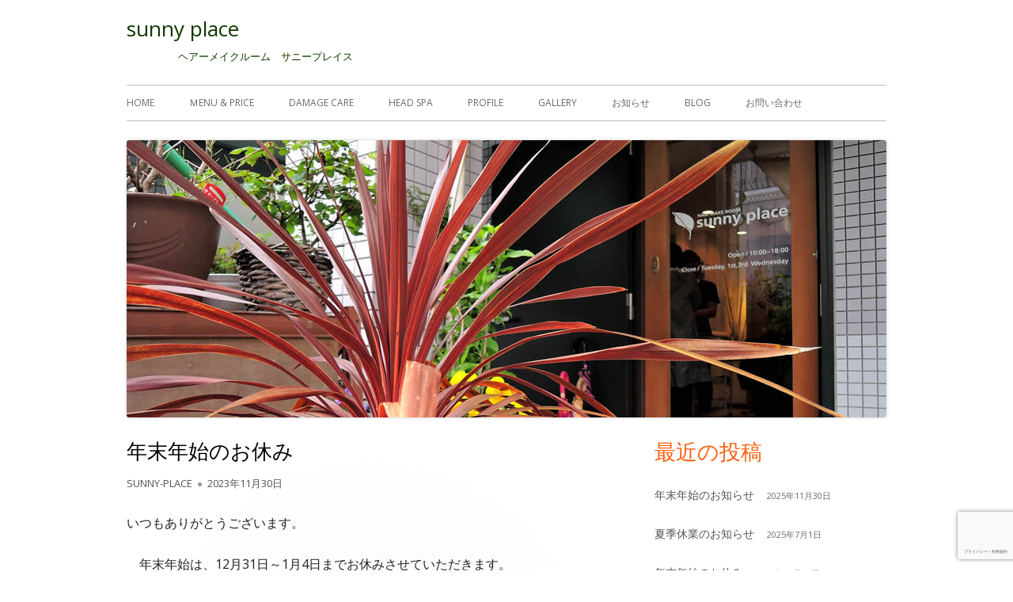

--- FILE ---
content_type: text/html; charset=UTF-8
request_url: http://sunny-place.co/%E5%B9%B4%E6%9C%AB%E5%B9%B4%E5%A7%8B%E3%81%AE%E3%81%8A%E4%BC%91%E3%81%BF/
body_size: 9184
content:
<!doctype html>


<!--[if IE 8]>
<html class="ie ie8 no-js" lang="ja">
<![endif]-->

<!--[if !(IE 8)]><!-->
<html lang="ja" class="no-js">
<!--<![endif]-->
<head>


<meta charset="UTF-8" />
<meta name="viewport" content="width=device-width" />
<link rel="profile" href="http://gmpg.org/xfn/11" />
<link rel="profile" href="http://microformats.org/profile/specs" />
<link rel="profile" href="http://microformats.org/profile/hatom" />


<script>(function(html){html.className = html.className.replace(/\bno-js\b/,'js')})(document.documentElement);</script>
<title>年末年始のお休み &#8211; sunny place</title>

	  <link rel='dns-prefetch' href='//www.google.com' />
<link rel='dns-prefetch' href='//fonts.googleapis.com' />
<link rel='dns-prefetch' href='//s.w.org' />
<link href='https://fonts.gstatic.com' crossorigin rel='preconnect' />
<link rel="alternate" type="application/rss+xml" title="sunny place &raquo; フィード" href="http://sunny-place.co/feed/" />
<link rel="alternate" type="application/rss+xml" title="sunny place &raquo; コメントフィード" href="http://sunny-place.co/comments/feed/" />
<link rel="alternate" type="application/rss+xml" title="sunny place &raquo; 年末年始のお休み のコメントのフィード" href="http://sunny-place.co/%e5%b9%b4%e6%9c%ab%e5%b9%b4%e5%a7%8b%e3%81%ae%e3%81%8a%e4%bc%91%e3%81%bf/feed/" />
		<script type="text/javascript">
			window._wpemojiSettings = {"baseUrl":"https:\/\/s.w.org\/images\/core\/emoji\/11.2.0\/72x72\/","ext":".png","svgUrl":"https:\/\/s.w.org\/images\/core\/emoji\/11.2.0\/svg\/","svgExt":".svg","source":{"concatemoji":"http:\/\/sunny-place.co\/wp\/wp-includes\/js\/wp-emoji-release.min.js?ver=5.1.19"}};
			!function(e,a,t){var n,r,o,i=a.createElement("canvas"),p=i.getContext&&i.getContext("2d");function s(e,t){var a=String.fromCharCode;p.clearRect(0,0,i.width,i.height),p.fillText(a.apply(this,e),0,0);e=i.toDataURL();return p.clearRect(0,0,i.width,i.height),p.fillText(a.apply(this,t),0,0),e===i.toDataURL()}function c(e){var t=a.createElement("script");t.src=e,t.defer=t.type="text/javascript",a.getElementsByTagName("head")[0].appendChild(t)}for(o=Array("flag","emoji"),t.supports={everything:!0,everythingExceptFlag:!0},r=0;r<o.length;r++)t.supports[o[r]]=function(e){if(!p||!p.fillText)return!1;switch(p.textBaseline="top",p.font="600 32px Arial",e){case"flag":return s([55356,56826,55356,56819],[55356,56826,8203,55356,56819])?!1:!s([55356,57332,56128,56423,56128,56418,56128,56421,56128,56430,56128,56423,56128,56447],[55356,57332,8203,56128,56423,8203,56128,56418,8203,56128,56421,8203,56128,56430,8203,56128,56423,8203,56128,56447]);case"emoji":return!s([55358,56760,9792,65039],[55358,56760,8203,9792,65039])}return!1}(o[r]),t.supports.everything=t.supports.everything&&t.supports[o[r]],"flag"!==o[r]&&(t.supports.everythingExceptFlag=t.supports.everythingExceptFlag&&t.supports[o[r]]);t.supports.everythingExceptFlag=t.supports.everythingExceptFlag&&!t.supports.flag,t.DOMReady=!1,t.readyCallback=function(){t.DOMReady=!0},t.supports.everything||(n=function(){t.readyCallback()},a.addEventListener?(a.addEventListener("DOMContentLoaded",n,!1),e.addEventListener("load",n,!1)):(e.attachEvent("onload",n),a.attachEvent("onreadystatechange",function(){"complete"===a.readyState&&t.readyCallback()})),(n=t.source||{}).concatemoji?c(n.concatemoji):n.wpemoji&&n.twemoji&&(c(n.twemoji),c(n.wpemoji)))}(window,document,window._wpemojiSettings);
		</script>
		<style type="text/css">
img.wp-smiley,
img.emoji {
	display: inline !important;
	border: none !important;
	box-shadow: none !important;
	height: 1em !important;
	width: 1em !important;
	margin: 0 .07em !important;
	vertical-align: -0.1em !important;
	background: none !important;
	padding: 0 !important;
}
</style>
	<link rel='stylesheet' id='wp-block-library-css'  href='http://sunny-place.co/wp/wp-includes/css/dist/block-library/style.min.css?ver=5.1.19' type='text/css' media='all' />
<link rel='stylesheet' id='biz-cal-style-css'  href='http://sunny-place.co/wp/wp-content/plugins/biz-calendar/biz-cal.css?ver=2.2.0' type='text/css' media='all' />
<link rel='stylesheet' id='contact-form-7-css'  href='http://sunny-place.co/wp/wp-content/plugins/contact-form-7/includes/css/styles.css?ver=5.1.7' type='text/css' media='all' />
<link rel='stylesheet' id='contact-form-7-confirm-css'  href='http://sunny-place.co/wp/wp-content/plugins/contact-form-7-add-confirm/includes/css/styles.css?ver=5.1' type='text/css' media='all' />
<link rel='stylesheet' id='wp-lightbox-2.min.css-css'  href='http://sunny-place.co/wp/wp-content/plugins/wp-lightbox-2/styles/lightbox.min.css?ver=1.3.4' type='text/css' media='all' />
<link rel='stylesheet' id='tinyframework-fonts-css'  href='https://fonts.googleapis.com/css?family=Open+Sans%3A400italic%2C700italic%2C400%2C700&#038;subset=latin%2Clatin-ext' type='text/css' media='all' />
<link rel='stylesheet' id='font-awesome-css'  href='http://sunny-place.co/wp/wp-content/themes/tiny-framework/fonts/font-awesome/css/font-awesome.min.css?ver=4.7.0' type='text/css' media='all' />
<link rel='stylesheet' id='tinyframework-style-css'  href='http://sunny-place.co/wp/wp-content/themes/tiny-framework/style.css?ver=2.3.1' type='text/css' media='all' />
<!--[if lt IE 9]>
<link rel='stylesheet' id='tinyframework-ie-css'  href='http://sunny-place.co/wp/wp-content/themes/tiny-framework/css/ie.css?ver=2.3.1' type='text/css' media='all' />
<![endif]-->
<script type='text/javascript' src='http://sunny-place.co/wp/wp-includes/js/jquery/jquery.js?ver=1.12.4'></script>
<script type='text/javascript' src='http://sunny-place.co/wp/wp-includes/js/jquery/jquery-migrate.min.js?ver=1.4.1'></script>
<script type='text/javascript'>
/* <![CDATA[ */
var bizcalOptions = {"holiday_title":"\u5b9a\u4f11\u65e5","tue":"on","temp_holidays":"2015-04-01\r\n2015-04-15\r\n2015-05-06\r\n2015-05-20\r\n2015-06-03\r\n2015-06-17\r\n\r\n2015-07-01\r\n2015-07-15\r\n2015-08-05\r\n2015-08-24\r\n2015-08-25\r\n2015-08-26\r\n2015-08-27\r\n2015-08-28\r\n2015-09-02\r\n2015-10-07\r\n2015-10-10\r\n2015-10-24\r\n2015-10-25\r\n2015-11-04\r\n2015-11-18\r\n2015-12-02\r\n2015-12-16\r\n2015-12-31\r\n2016-01-27\r\n2016-02-03\r\n2016-02-17\r\n2016-03-02\r\n2016-03-16\r\n2016-04-06\r\n2016-04-20\r\n2016-05-04\r\n2016-05-18\r\n2016-06-01\r\n2016-06-15\r\n2016-08-03\r\n2016-08-21\r\n2016-08-22\r\n2016-08-24\r\n2016-08-25\r\n2016-08-31\r\n2016-09-21\r\n2016-10-05\r\n2016-10-19\r\n2016-11-02\r\n2016-11-16\r\n2016-12-07\r\n2016-12-21\r\n2016-12-31\r\n2017-01-01\r\n2017-01-02\r\n2017-01-04\r\n2017-01-05\r\n2017-01-18\r\n2017-04-05\r\n2017-04-19\r\n2017-05-03\r\n2017-05-17\r\n2017-06-07\r\n2017-06-21\r\n2017-07-05\r\n2017-07-19\r\n2017-08-12\r\n2017-08-13\r\n2017-08-14\r\n2017-08-16\r\n2017-09-06\r\n2017-09-20\r\n2017-10-04\r\n2017-10-07\r\n2017-10-18\r\n2017-11-01\r\n2017-11-15\r\n2017-12-06\r\n2017-12-20\r\n2018-01-01\r\n2018-01-03\r\n2018-01-04\r\n2018-01-05\r\n2018-01-17\r\n2018-04-04\r\n2018-04-18\r\n2018-05-02\r\n2018-05-16\r\n2018-06-06\r\n2018-06-20\r\n2018-07-18\r\n2018-08-01\r\n2018-08-15\r\n2018-08-16\r\n2018-08-17\r\n2018-08-18\r\n2018-08-29\r\n2018-09-05\r\n2018-09-19\r\n2018-12-31\r\n2019-01-02\r\n2019-01-03\r\n2019-01-04\r\n2019-01-05\r\n2019-01-16\r\n2019-02-06\r\n2019-02-20\r\n2019-10-02\r\n2019-10-05\r\n2019-10-13\r\n2019-10-14\r\n2019-10-16\r\n2019-11-06\r\n2019-11-20\r\n2019-12-04\r\n2019-12-18\r\n2020-01-15\r\n2020-02-05\r\n2020-02-19\r\n2020-03-04\r\n2020-03-18\r\n2020-04-01\r\n2020-04-15\r\n2020-05-06\r\n2020-05-2\r\n2020-06-03\r\n2020-06-17\r\n2020-07-01\r\n2020-07-15\r\n2020-08-05\r\n2020-08-19\r\n2020-09-02\r\n2020-09-16\r\n2020-10-07\r\n2020-10-21\r\n2020-11-04\r\n2020-11-18\r\n2020-12-02\r\n2020-12-16\r\n2021-01-20\r\n2021-02-03\r\n2021-02-17\r\n2021-03-03\r\n2021-03-17\r\n2021-04-07\r\n2021-04-21\r\n2021-05-05\r\n2021-05-19\r\n2021-06-02\r\n2021-06-16\r\n2021-07-07\r\n2021-07-21\r\n2021-08-13\r\n2021-08-18\r\n2021-09-01\r\n2021-09-15\r\n2021-10-06\r\n2021-10-23\r\n2021-11-03\r\n2021-11-17\r\n2021-12-01\r\n2021-12-15\r\n2021-12-31\r\n2022-01-01\r\n2022-01-02\r\n2022-01-03\r\n2022-01-04\r\n2022-01-05\r\n2022-01-19\r\n2022-02-02\r\n2022-02-16\r\n2022-03-02\r\n2022-03-16\r\n2022-04-06\r\n2022-04-20\r\n2022-05-04\r\n2022-05-18\r\n2022-06-01\r\n2022-06-15\r\n2022-07-06\r\n2022-07-20\r\n2022-08-03\r\n2022-08-14\r\n2022-08-15\r\n2022-08-17\r\n2022-08-18\r\n2022-09-07\r\n2022-09-21\r\n2023-01-01\r\n2023-01-02\r\n2023-01-04\r\n2023-01-18\r\n2023-02-01\r\n2023-02-15\r\n2023-03-01\r\n2023-03-15\r\n2023-04-05\r\n2023-04-19\r\n2023-05-03\r\n2023-05-17\r\n2023-05-18\r\n2023-06-07\r\n2023-06-21\r\n2023-07-05\r\n2023-07-19\r\n2023-08-02\r\n2023-08-13\r\n2023-08-14\r\n2023-08-16\r\n2023-09-06\r\n2023-09-20\r\n2023-10-04\r\n2023-10-18\r\n2023-11-01\r\n2023-11-15\r\n2023-12-06\r\n2023-12-20\r\n2023-12-31\r\n2024-01-01\r\n2024-01-03\r\n2024-01-04\r\n2024-01-17\r\n2024-01-31\r\n2024-02-07\r\n2024-02-21\r\n2024-03-06\r\n2024-03-20\r\n2024-04-03\r\n2024-04-17\r\n2024-05-01\r\n2024-05-15\r\n2024-05-29\r\n2024-06-05\r\n2024-06-19\r\n2024-07-03\r\n2024-07-17\r\n2024-07-31\r\n2024-08-07\r\n2024-08-19\r\n2024-08-21\r\n2024-09-04\r\n2024-09-18\r\n2024-10-02\r\n2024-10-16\r\n2024-10-30\r\n2024-11-06\r\n2024-11-20\r\n2024-12-04\r\n2024-12-18\r\n2025-01-01\r\n2025-01-02\r\n2025-01-03\r\n2025-01-04\r\n2025-01-15\r\n2025-01-29\r\n2025-02-05\r\n2025-02-19\r\n2025-03-05\r\n2025-03-19\r\n2025-04-02\r\n2025-04-16\r\n2025-04-30\r\n2025-05-07\r\n2025-05-21\r\n2025-06-04\r\n2025-06-18\r\n2025-07-02\r\n2025-07-16\r\n2025-07-26\r\n2025-07-30\r\n2025-08-06\r\n2025-08-22\r\n2025-08-23\r\n2025-08-24\r\n2025-08-25\r\n2025-08-27\r\n2025-09-03\r\n2025-09-17\r\n2025-10-01\r\n2025-10-15\r\n2025-10-29\r\n2025-11-05\r\n2025-11-19\r\n2025-12-03\r\n2025-12-17\r\n2025-12-31\r\n2026-01-01\r\n2026-01-02\r\n2026-01-03\r\n2026-01-07\r\n2026-01-21\r\n2026-02-04\r\n2026-02-11\r\n2026-02-18\r\n2026-03-04\r\n2026-03-18\r\n2026-04-01\r\n2026-04-15\r\n2026-04-29\r\n\r\n\r\n\r\n\r\n\r\n\r\n\r\n\r\n\r\n\r\n\r\n\r\n\r\n\r\n\r\n\r\n\r\n\r\n\r\n\r\n\r\n","temp_weekdays":"2015-08-19\r\n2015-12-29\r\n2016-08-17\r\n2016-12-27\r\n2020-12-29\r\n2021-01-06\r\n2021-12-28\r\n\r\n\r\n","eventday_title":"","eventday_url":"","eventdays":"","month_limit":"\u6307\u5b9a","nextmonthlimit":"1","prevmonthlimit":"0","plugindir":"http:\/\/sunny-place.co\/wp\/wp-content\/plugins\/biz-calendar\/","national_holiday":""};
/* ]]> */
</script>
<script type='text/javascript' src='http://sunny-place.co/wp/wp-content/plugins/biz-calendar/calendar.js?ver=2.2.0'></script>
<!--[if lt IE 9]>
<script type='text/javascript' src='http://sunny-place.co/wp/wp-content/themes/tiny-framework/js/html5shiv.min.js?ver=3.7.3'></script>
<![endif]-->
<link rel='https://api.w.org/' href='http://sunny-place.co/wp-json/' />
<link rel="EditURI" type="application/rsd+xml" title="RSD" href="http://sunny-place.co/wp/xmlrpc.php?rsd" />
<link rel="wlwmanifest" type="application/wlwmanifest+xml" href="http://sunny-place.co/wp/wp-includes/wlwmanifest.xml" /> 
<link rel='prev' title='臨時休業のお知らせ' href='http://sunny-place.co/%e8%87%a8%e6%99%82%e4%bc%91%e6%a5%ad%e3%81%ae%e3%81%8a%e7%9f%a5%e3%82%89%e3%81%9b/' />
<link rel='next' title='夏季休業のお知らせ' href='http://sunny-place.co/%e5%a4%8f%e5%ad%a3%e4%bc%91%e6%a5%ad%e3%81%ae%e3%81%8a%e7%9f%a5%e3%82%89%e3%81%9b-3/' />
<meta name="generator" content="WordPress 5.1.19" />
<link rel="canonical" href="http://sunny-place.co/%e5%b9%b4%e6%9c%ab%e5%b9%b4%e5%a7%8b%e3%81%ae%e3%81%8a%e4%bc%91%e3%81%bf/" />
<link rel='shortlink' href='http://sunny-place.co/?p=173' />
<link rel="alternate" type="application/json+oembed" href="http://sunny-place.co/wp-json/oembed/1.0/embed?url=http%3A%2F%2Fsunny-place.co%2F%25e5%25b9%25b4%25e6%259c%25ab%25e5%25b9%25b4%25e5%25a7%258b%25e3%2581%25ae%25e3%2581%258a%25e4%25bc%2591%25e3%2581%25bf%2F" />
<link rel="alternate" type="text/xml+oembed" href="http://sunny-place.co/wp-json/oembed/1.0/embed?url=http%3A%2F%2Fsunny-place.co%2F%25e5%25b9%25b4%25e6%259c%25ab%25e5%25b9%25b4%25e5%25a7%258b%25e3%2581%25ae%25e3%2581%258a%25e4%25bc%2591%25e3%2581%25bf%2F&#038;format=xml" />
<!-- Favicon Rotator -->
<link rel="shortcut icon" href="http://sunny-place.co/wp/wp-content/uploads/2015/05/LOGO-sunnyplace2-16x16.gif" />
<!-- End Favicon Rotator -->
<link rel="pingback" href="http://sunny-place.co/wp/xmlrpc.php"><style type="text/css" media="screen">body{position:relative}#dynamic-to-top{display:none;overflow:hidden;width:auto;z-index:90;position:fixed;bottom:20px;right:20px;top:auto;left:auto;font-family:sans-serif;font-size:1em;color:#fff;text-decoration:none;text-shadow:0 1px 0 #333;font-weight:bold;padding:17px 16px;border:1px solid #f9c533;background:#f9c533;-webkit-background-origin:border;-moz-background-origin:border;-icab-background-origin:border;-khtml-background-origin:border;-o-background-origin:border;background-origin:border;-webkit-background-clip:padding-box;-moz-background-clip:padding-box;-icab-background-clip:padding-box;-khtml-background-clip:padding-box;-o-background-clip:padding-box;background-clip:padding-box;-webkit-box-shadow:0 1px 3px rgba( 0, 0, 0, 0.4 ), inset 0 0 0 1px rgba( 0, 0, 0, 0.2 ), inset 0 1px 0 rgba( 255, 255, 255, .4 ), inset 0 10px 10px rgba( 255, 255, 255, .1 );-ms-box-shadow:0 1px 3px rgba( 0, 0, 0, 0.4 ), inset 0 0 0 1px rgba( 0, 0, 0, 0.2 ), inset 0 1px 0 rgba( 255, 255, 255, .4 ), inset 0 10px 10px rgba( 255, 255, 255, .1 );-moz-box-shadow:0 1px 3px rgba( 0, 0, 0, 0.4 ), inset 0 0 0 1px rgba( 0, 0, 0, 0.2 ), inset 0 1px 0 rgba( 255, 255, 255, .4 ), inset 0 10px 10px rgba( 255, 255, 255, .1 );-o-box-shadow:0 1px 3px rgba( 0, 0, 0, 0.4 ), inset 0 0 0 1px rgba( 0, 0, 0, 0.2 ), inset 0 1px 0 rgba( 255, 255, 255, .4 ), inset 0 10px 10px rgba( 255, 255, 255, .1 );-khtml-box-shadow:0 1px 3px rgba( 0, 0, 0, 0.4 ), inset 0 0 0 1px rgba( 0, 0, 0, 0.2 ), inset 0 1px 0 rgba( 255, 255, 255, .4 ), inset 0 10px 10px rgba( 255, 255, 255, .1 );-icab-box-shadow:0 1px 3px rgba( 0, 0, 0, 0.4 ), inset 0 0 0 1px rgba( 0, 0, 0, 0.2 ), inset 0 1px 0 rgba( 255, 255, 255, .4 ), inset 0 10px 10px rgba( 255, 255, 255, .1 );box-shadow:0 1px 3px rgba( 0, 0, 0, 0.4 ), inset 0 0 0 1px rgba( 0, 0, 0, 0.2 ), inset 0 1px 0 rgba( 255, 255, 255, .4 ), inset 0 10px 10px rgba( 255, 255, 255, .1 );-webkit-border-radius:30px;-moz-border-radius:30px;-icab-border-radius:30px;-khtml-border-radius:30px;border-radius:30px}#dynamic-to-top:hover{background:#57ba87;background:#f9c533 -webkit-gradient( linear, 0% 0%, 0% 100%, from( rgba( 255, 255, 255, .2 ) ), to( rgba( 0, 0, 0, 0 ) ) );background:#f9c533 -webkit-linear-gradient( top, rgba( 255, 255, 255, .2 ), rgba( 0, 0, 0, 0 ) );background:#f9c533 -khtml-linear-gradient( top, rgba( 255, 255, 255, .2 ), rgba( 0, 0, 0, 0 ) );background:#f9c533 -moz-linear-gradient( top, rgba( 255, 255, 255, .2 ), rgba( 0, 0, 0, 0 ) );background:#f9c533 -o-linear-gradient( top, rgba( 255, 255, 255, .2 ), rgba( 0, 0, 0, 0 ) );background:#f9c533 -ms-linear-gradient( top, rgba( 255, 255, 255, .2 ), rgba( 0, 0, 0, 0 ) );background:#f9c533 -icab-linear-gradient( top, rgba( 255, 255, 255, .2 ), rgba( 0, 0, 0, 0 ) );background:#f9c533 linear-gradient( top, rgba( 255, 255, 255, .2 ), rgba( 0, 0, 0, 0 ) );cursor:pointer}#dynamic-to-top:active{background:#f9c533;background:#f9c533 -webkit-gradient( linear, 0% 0%, 0% 100%, from( rgba( 0, 0, 0, .3 ) ), to( rgba( 0, 0, 0, 0 ) ) );background:#f9c533 -webkit-linear-gradient( top, rgba( 0, 0, 0, .1 ), rgba( 0, 0, 0, 0 ) );background:#f9c533 -moz-linear-gradient( top, rgba( 0, 0, 0, .1 ), rgba( 0, 0, 0, 0 ) );background:#f9c533 -khtml-linear-gradient( top, rgba( 0, 0, 0, .1 ), rgba( 0, 0, 0, 0 ) );background:#f9c533 -o-linear-gradient( top, rgba( 0, 0, 0, .1 ), rgba( 0, 0, 0, 0 ) );background:#f9c533 -ms-linear-gradient( top, rgba( 0, 0, 0, .1 ), rgba( 0, 0, 0, 0 ) );background:#f9c533 -icab-linear-gradient( top, rgba( 0, 0, 0, .1 ), rgba( 0, 0, 0, 0 ) );background:#f9c533 linear-gradient( top, rgba( 0, 0, 0, .1 ), rgba( 0, 0, 0, 0 ) )}#dynamic-to-top,#dynamic-to-top:active,#dynamic-to-top:focus,#dynamic-to-top:hover{outline:none}#dynamic-to-top span{display:block;overflow:hidden;width:14px;height:12px;background:url( http://sunny-place.co/wp/wp-content/plugins/dynamic-to-top/css/images/up.png )no-repeat center center}</style>	<style type="text/css" id="tinyframework-header-css">
			.site-header .site-title,
		.site-header .site-title a,
		.site-header .site-description {
			color: #103800;
		}
		</style>
	<style type="text/css" id="custom-background-css">
body.custom-background { background-color: #ffffff; }
</style>
	
</head>

<body class="post-template-default single single-post postid-173 single-format-standard custom-background h-entry hentry h-as-article group-blog header-image-yes custom-background-white custom-font-enabled singular %e6%9c%aa%e5%88%86%e9%a1%9e post-%e5%b9%b4%e6%9c%ab%e5%b9%b4%e5%a7%8b%e3%81%ae%e3%81%8a%e4%bc%91%e3%81%bf" itemscope="" itemtype="https://schema.org/WebPage">


<span class="skiplink"><a class="screen-reader-text" href="#content" title="コンテンツへスキップ">コンテンツへスキップ</a></span>


<noscript>
	<div id="no-javascript">
		このwebサイトの先進的な機能は、ブラウザーのJavaScriptを有効にする必要があります。Thank you！	</div>
</noscript>

<div id="page" class="site">

	
	<header id="masthead" class="site-header" itemscope="itemscope" itemtype="https://schema.org/WPHeader">

		
		<div class="site-branding" itemprop="publisher" itemscope="itemscope" itemtype="https://schema.org/Organization">

			
			<div id="site-title-wrapper">

				
						<p id="site-title" class="site-title"><a href="http://sunny-place.co/" rel="home">sunny place</a></p>

					
						<p id="site-description" class="site-description">　　　　　ヘアーメイクルーム　サニープレイス</p>

					
			</div><!-- #site-title-wrapper -->

		</div><!-- .site-branding -->

		
		<nav id="site-navigation" class="main-navigation" aria-label="メインメニュー" itemscope="itemscope" itemtype="https://schema.org/SiteNavigationElement">

			<h2 class="screen-reader-text">メインメニュー</h2>
			<button class="menu-toggle" aria-controls="primary-menu" aria-expanded="false">メニュー</button>

			
			<div class="search-box-wrapper search-container-mobile">
				<div class="search-box">
					<form itemprop="potentialAction" itemscope itemtype="http://schema.org/SearchAction" role="search" method="get" class="search-form" action="http://sunny-place.co/">
				<label>
					<span class="screen-reader-text">検索:</span>
					<input type="search" itemprop="query-input" class="search-field" placeholder="検索&hellip;" value="" name="s" />
				</label>
				<input type="submit" class="search-submit" value="検索" />
			<meta itemprop="target" content="http://sunny-place.co/wp/?s={search} "/></form>				</div>
			</div>

			<!--<button class="go-to-top"><a href="#page"><span class="icon-webfont fa-chevron-circle-up" aria-hidden="true"></span></a></button>-->

			<div class="menu-menu-container"><ul id="primary-menu" class="nav-menu"><li id="menu-item-23" class="menu-item menu-item-type-post_type menu-item-object-page menu-item-home menu-item-23"><a href="http://sunny-place.co/">HOME</a></li>
<li id="menu-item-28" class="menu-item menu-item-type-post_type menu-item-object-page menu-item-28"><a href="http://sunny-place.co/%ef%bd%8denu/">Ｍenu &#038; Price</a></li>
<li id="menu-item-24" class="menu-item menu-item-type-post_type menu-item-object-page menu-item-24"><a href="http://sunny-place.co/damage-care/">Damage Care</a></li>
<li id="menu-item-26" class="menu-item menu-item-type-post_type menu-item-object-page menu-item-26"><a href="http://sunny-place.co/headspa/">Head Spa</a></li>
<li id="menu-item-27" class="menu-item menu-item-type-post_type menu-item-object-page menu-item-27"><a href="http://sunny-place.co/profile/">Profile</a></li>
<li id="menu-item-25" class="menu-item menu-item-type-post_type menu-item-object-page menu-item-25"><a href="http://sunny-place.co/gallery/">Gallery</a></li>
<li id="menu-item-31" class="menu-item menu-item-type-taxonomy menu-item-object-category menu-item-31"><a href="http://sunny-place.co/category/%e3%81%8a%e7%9f%a5%e3%82%89%e3%81%9b/">お知らせ</a></li>
<li id="menu-item-32" class="menu-item menu-item-type-custom menu-item-object-custom menu-item-32"><a target="_blank" href="http://sunny1811-sunnyplace.blogspot.jp/">blog</a></li>
<li id="menu-item-76" class="menu-item menu-item-type-post_type menu-item-object-page menu-item-76"><a href="http://sunny-place.co/contact/">お問い合わせ</a></li>
</ul></div>
		</nav><!-- #site-navigation -->

		<!-- Custom Header - Start -->

		
		
			
				<img src="http://sunny-place.co/wp/wp-content/uploads/2015/05/1-5.jpg" class="header-image" width="960" height="350" alt="sunny place" />

			
		
		<!-- Custom Header - End -->

		
	</header><!-- .site-header -->

	
	<div id="content" class="site-content">

	<div id="primary" class="content-area">

		
		<main id="main" class="site-main" itemscope="itemscope" itemprop="mainContentOfPage">

			
			
	
	<article id="post-173" class="post-173 post type-post status-publish format-standard category-1" itemscope="" itemtype="https://schema.org/Article">

		
		
		<header class="entry-header">

			
				<h1 class="entry-title" itemprop="headline">年末年始のお休み</h1>
				<link itemprop="mainEntityOfPage" href="http://sunny-place.co/%e5%b9%b4%e6%9c%ab%e5%b9%b4%e5%a7%8b%e3%81%ae%e3%81%8a%e4%bc%91%e3%81%bf/"/>

				
				
				<div class="entry-meta">

					<span class="byline"><span class="author vcard" itemprop="author" itemscope="itemscope" itemtype="https://schema.org/Person"><span class="screen-reader-text">作成者 </span><a class="url fn n" href="http://sunny-place.co/author/sunny-place/" rel="author" itemprop="url name">SUNNY-PLACE</a></span></span><span class="posted-on"><span class="screen-reader-text">公開日 </span><a href="http://sunny-place.co/%e5%b9%b4%e6%9c%ab%e5%b9%b4%e5%a7%8b%e3%81%ae%e3%81%8a%e4%bc%91%e3%81%bf/" rel="bookmark"><time class="entry-date published updated" datetime="2023-11-30T10:24:47+09:00" itemprop="dateModified datePublished">2023年11月30日</time></a></span>
				</div><!-- .entry-meta -->

			
		</header><!-- .entry-header -->

		
			<div class="entry-content" itemprop="articleBody">

				
<p>いつもありがとうございます。</p>



<p>　年末年始は、12月31日～1月4日までお休みさせていただきます。</p>



<p>　どうぞよろしくお願いいたします。</p>

			</div><!-- .entry-content -->

		
		<footer class="entry-meta">

			<span class="posted-on"><span class="screen-reader-text">公開日 </span><a href="http://sunny-place.co/%e5%b9%b4%e6%9c%ab%e5%b9%b4%e5%a7%8b%e3%81%ae%e3%81%8a%e4%bc%91%e3%81%bf/" rel="bookmark"><time class="entry-date published updated" datetime="2023-11-30T10:24:47+09:00">2023年11月30日</time></a></span><span class="byline"><span class="author vcard" itemprop="author" itemscope="itemscope" itemtype="https://schema.org/Person"><span class="screen-reader-text">作成者 </span><a class="url fn n" href="http://sunny-place.co/author/sunny-place/" rel="author" itemprop="url name">SUNNY-PLACE</a></span></span><span class="cat-links" itemprop="articleSection"><span class="screen-reader-text">カテゴリー </span><a href="http://sunny-place.co/category/%e6%9c%aa%e5%88%86%e9%a1%9e/" rel="category tag">未分類</a></span>
			
		</footer><!-- .entry-meta -->

		
	</article><!-- #post-173 -->

	
				
	<nav class="navigation post-navigation" role="navigation">
		<h2 class="screen-reader-text">投稿ナビゲーション</h2>
		<div class="nav-links"><div class="nav-previous"><a href="http://sunny-place.co/%e8%87%a8%e6%99%82%e4%bc%91%e6%a5%ad%e3%81%ae%e3%81%8a%e7%9f%a5%e3%82%89%e3%81%9b/" rel="prev"><span class="screen-reader-text">前の記事: </span><span class="post-title">臨時休業のお知らせ</span></a></div><div class="nav-next"><a href="http://sunny-place.co/%e5%a4%8f%e5%ad%a3%e4%bc%91%e6%a5%ad%e3%81%ae%e3%81%8a%e7%9f%a5%e3%82%89%e3%81%9b-3/" rel="next"><span class="screen-reader-text">次の記事: </span><span class="post-title">夏季休業のお知らせ</span></a></div></div>
	</nav>
				
			
			
		</main><!-- .site-main -->

		
	</div><!-- #primary -->


	
		
		
		<aside id="secondary" class="sidebar widget-area" aria-labelledby="sidebar-header" itemscope="itemscope" itemtype="https://schema.org/WPSideBar">

		<h2 class="screen-reader-text" id="sidebar-header">メインサイドバー</h2>

			
					<section id="recent-posts-3" class="widget widget_recent_entries">		<h3 class="widget-title">最近の投稿</h3>		<ul>
											<li>
					<a href="http://sunny-place.co/%e5%b9%b4%e6%9c%ab%e5%b9%b4%e5%a7%8b%e3%81%ae%e3%81%8a%e7%9f%a5%e3%82%89%e3%81%9b/">年末年始のお知らせ</a>
											<span class="post-date">2025年11月30日</span>
									</li>
											<li>
					<a href="http://sunny-place.co/%e5%a4%8f%e5%ad%a3%e4%bc%91%e6%a5%ad%e3%81%ae%e3%81%8a%e7%9f%a5%e3%82%89%e3%81%9b-3/">夏季休業のお知らせ</a>
											<span class="post-date">2025年7月1日</span>
									</li>
											<li>
					<a href="http://sunny-place.co/%e5%b9%b4%e6%9c%ab%e5%b9%b4%e5%a7%8b%e3%81%ae%e3%81%8a%e4%bc%91%e3%81%bf/">年末年始のお休み</a>
											<span class="post-date">2023年11月30日</span>
									</li>
											<li>
					<a href="http://sunny-place.co/%e8%87%a8%e6%99%82%e4%bc%91%e6%a5%ad%e3%81%ae%e3%81%8a%e7%9f%a5%e3%82%89%e3%81%9b/">臨時休業のお知らせ</a>
											<span class="post-date">2023年5月12日</span>
									</li>
											<li>
					<a href="http://sunny-place.co/%e5%a4%8f%e4%bc%91%e3%81%bf/">夏休み</a>
											<span class="post-date">2022年7月28日</span>
									</li>
					</ul>
		</section><section id="bizcalendar-2" class="widget widget_bizcalendar"><h3 class="widget-title">営業カレンダー</h3><div id='biz_calendar'></div></section><section id="text-2" class="widget widget_text"><h3 class="widget-title">Address</h3>			<div class="textwidget"><p>神奈川県藤沢市鵠沼石上1-3-13<br />
マルミビル3Ｆ　〒251-0025</a><br />
TEL&FAX　0466-24-8686<br />
open 10:00<br />
close 18:00<br />
予約制<br />
火曜、第1、3、5水曜休み</p>
</div>
		</section>
			
		</aside><!-- #secondary -->

		
		</div><!-- #content .site-content -->

	
	
	<footer id="colophon" class="site-footer" aria-labelledby="footer-header" itemscope="itemscope" itemtype="https://schema.org/WPFooter">

		
		<h2 class="screen-reader-text" id="footer-header">フッター・コンテンツ</h2>

		<div id="footer-widgets" class="widget-area three" itemscope="itemscope" itemtype="https://schema.org/WPSideBar">

			
				
				
				
			
		</div><!-- #footer-widgets -->

		<div class="site-info">

			
			
			<a href="http://mtomas.com/1/tiny-forge-free-mobile-first-wordpress-theme" rel="nofollow">Tiny Framework</a>  を使用します。<span class="meta-separator" aria-hidden="true">&bull;</span>
			
			<span id="site-admin-link"> <a href="http://sunny-place.co/wp/login_33465">ログイン</a></span>

		</div><!-- .site-info -->

		<div class="site-info-2">

			
			

		</div><!-- .site-info-2 -->

		
	</footer><!-- .site-footer -->

	
</div><!-- #page .site -->

<script type='text/javascript'>
/* <![CDATA[ */
var wpcf7 = {"apiSettings":{"root":"http:\/\/sunny-place.co\/wp-json\/contact-form-7\/v1","namespace":"contact-form-7\/v1"}};
/* ]]> */
</script>
<script type='text/javascript' src='http://sunny-place.co/wp/wp-content/plugins/contact-form-7/includes/js/scripts.js?ver=5.1.7'></script>
<script type='text/javascript' src='http://sunny-place.co/wp/wp-includes/js/jquery/jquery.form.min.js?ver=4.2.1'></script>
<script type='text/javascript' src='http://sunny-place.co/wp/wp-content/plugins/contact-form-7-add-confirm/includes/js/scripts.js?ver=5.1'></script>
<script type='text/javascript'>
var renderInvisibleReCaptcha = function() {

    for (var i = 0; i < document.forms.length; ++i) {
        var form = document.forms[i];
        var holder = form.querySelector('.inv-recaptcha-holder');

        if (null === holder) continue;
		holder.innerHTML = '';

         (function(frm){
			var cf7SubmitElm = frm.querySelector('.wpcf7-submit');
            var holderId = grecaptcha.render(holder,{
                'sitekey': '6Ldlwu8UAAAAABkGM5MG7J8TyRsnq-X-p9Tbqz89', 'size': 'invisible', 'badge' : 'inline',
                'callback' : function (recaptchaToken) {
					if((null !== cf7SubmitElm) && (typeof jQuery != 'undefined')){jQuery(frm).submit();grecaptcha.reset(holderId);return;}
					 HTMLFormElement.prototype.submit.call(frm);
                },
                'expired-callback' : function(){grecaptcha.reset(holderId);}
            });

			if(null !== cf7SubmitElm && (typeof jQuery != 'undefined') ){
				jQuery(cf7SubmitElm).off('click').on('click', function(clickEvt){
					clickEvt.preventDefault();
					grecaptcha.execute(holderId);
				});
			}
			else
			{
				frm.onsubmit = function (evt){evt.preventDefault();grecaptcha.execute(holderId);};
			}


        })(form);
    }
};
</script>
<script type='text/javascript' async defer src='https://www.google.com/recaptcha/api.js?onload=renderInvisibleReCaptcha&#038;render=explicit&#038;hl=ja'></script>
<script type='text/javascript' src='https://www.google.com/recaptcha/api.js?render=6Ldlwu8UAAAAABkGM5MG7J8TyRsnq-X-p9Tbqz89&#038;ver=3.0'></script>
<script type='text/javascript'>
/* <![CDATA[ */
var JQLBSettings = {"fitToScreen":"0","resizeSpeed":"400","displayDownloadLink":"0","navbarOnTop":"1","loopImages":"","resizeCenter":"","marginSize":"0","linkTarget":"","help":"","prevLinkTitle":"previous image","nextLinkTitle":"next image","prevLinkText":"\u00ab Previous","nextLinkText":"Next \u00bb","closeTitle":"close image gallery","image":"Image ","of":" of ","download":"Download","jqlb_overlay_opacity":"80","jqlb_overlay_color":"#000000","jqlb_overlay_close":"1","jqlb_border_width":"10","jqlb_border_color":"#ffffff","jqlb_border_radius":"0","jqlb_image_info_background_transparency":"100","jqlb_image_info_bg_color":"#ffffff","jqlb_image_info_text_color":"#000000","jqlb_image_info_text_fontsize":"10","jqlb_show_text_for_image":"1","jqlb_next_image_title":"next image","jqlb_previous_image_title":"previous image","jqlb_next_button_image":"http:\/\/sunny-place.co\/wp\/wp-content\/plugins\/wp-lightbox-2\/styles\/images\/next.gif","jqlb_previous_button_image":"http:\/\/sunny-place.co\/wp\/wp-content\/plugins\/wp-lightbox-2\/styles\/images\/prev.gif","jqlb_maximum_width":"","jqlb_maximum_height":"","jqlb_show_close_button":"1","jqlb_close_image_title":"close image gallery","jqlb_close_image_max_heght":"22","jqlb_image_for_close_lightbox":"http:\/\/sunny-place.co\/wp\/wp-content\/plugins\/wp-lightbox-2\/styles\/images\/closelabel.gif","jqlb_keyboard_navigation":"1","jqlb_popup_size_fix":"0"};
/* ]]> */
</script>
<script type='text/javascript' src='http://sunny-place.co/wp/wp-content/plugins/wp-lightbox-2/js/dist/wp-lightbox-2.min.js?ver=1.3.4.1'></script>
<script type='text/javascript' src='http://sunny-place.co/wp/wp-content/themes/tiny-framework/js/navigation.js?ver=2.3.1'></script>
<script type='text/javascript'>
/* <![CDATA[ */
var tinyframeworkAdditionalScripts = {"newWindow":"\u65b0\u3057\u3044\u30a6\u30a3\u30f3\u30c9\u30a6\u3067\u958b\u304d\u307e\u3059"};
/* ]]> */
</script>
<script type='text/javascript' src='http://sunny-place.co/wp/wp-content/themes/tiny-framework/js/functions.js?ver=2.3.1'></script>
<script type='text/javascript' src='http://sunny-place.co/wp/wp-content/themes/tiny-framework/js/skip-link-focus-fix.js?ver=2.3.1'></script>
<script type='text/javascript' src='http://sunny-place.co/wp/wp-content/plugins/dynamic-to-top/js/libs/jquery.easing.js?ver=1.3'></script>
<script type='text/javascript'>
/* <![CDATA[ */
var mv_dynamic_to_top = {"text":"To Top","version":"0","min":"300","speed":"1100","easing":"easeInExpo","margin":"20"};
/* ]]> */
</script>
<script type='text/javascript' src='http://sunny-place.co/wp/wp-content/plugins/dynamic-to-top/js/dynamic.to.top.min.js?ver=3.5'></script>
<script type='text/javascript' src='http://sunny-place.co/wp/wp-includes/js/wp-embed.min.js?ver=5.1.19'></script>
<script type="text/javascript">
( function( grecaptcha, sitekey, actions ) {

	var wpcf7recaptcha = {

		execute: function( action ) {
			grecaptcha.execute(
				sitekey,
				{ action: action }
			).then( function( token ) {
				var forms = document.getElementsByTagName( 'form' );

				for ( var i = 0; i < forms.length; i++ ) {
					var fields = forms[ i ].getElementsByTagName( 'input' );

					for ( var j = 0; j < fields.length; j++ ) {
						var field = fields[ j ];

						if ( 'g-recaptcha-response' === field.getAttribute( 'name' ) ) {
							field.setAttribute( 'value', token );
							break;
						}
					}
				}
			} );
		},

		executeOnHomepage: function() {
			wpcf7recaptcha.execute( actions[ 'homepage' ] );
		},

		executeOnContactform: function() {
			wpcf7recaptcha.execute( actions[ 'contactform' ] );
		},

	};

	grecaptcha.ready(
		wpcf7recaptcha.executeOnHomepage
	);

	document.addEventListener( 'change',
		wpcf7recaptcha.executeOnContactform, false
	);

	document.addEventListener( 'wpcf7submit',
		wpcf7recaptcha.executeOnHomepage, false
	);

} )(
	grecaptcha,
	'6Ldlwu8UAAAAABkGM5MG7J8TyRsnq-X-p9Tbqz89',
	{"homepage":"homepage","contactform":"contactform"}
);
</script>

<!-- Happy coding! "Ut In Omnibus Glorificetur Deus" ~Saint Benedict -->
</body>
</html>


--- FILE ---
content_type: text/html; charset=utf-8
request_url: https://www.google.com/recaptcha/api2/anchor?ar=1&k=6Ldlwu8UAAAAABkGM5MG7J8TyRsnq-X-p9Tbqz89&co=aHR0cDovL3N1bm55LXBsYWNlLmNvOjgw&hl=ja&v=PoyoqOPhxBO7pBk68S4YbpHZ&size=invisible&anchor-ms=20000&execute-ms=30000&cb=yd7i8cjcnslm
body_size: 48882
content:
<!DOCTYPE HTML><html dir="ltr" lang="ja"><head><meta http-equiv="Content-Type" content="text/html; charset=UTF-8">
<meta http-equiv="X-UA-Compatible" content="IE=edge">
<title>reCAPTCHA</title>
<style type="text/css">
/* cyrillic-ext */
@font-face {
  font-family: 'Roboto';
  font-style: normal;
  font-weight: 400;
  font-stretch: 100%;
  src: url(//fonts.gstatic.com/s/roboto/v48/KFO7CnqEu92Fr1ME7kSn66aGLdTylUAMa3GUBHMdazTgWw.woff2) format('woff2');
  unicode-range: U+0460-052F, U+1C80-1C8A, U+20B4, U+2DE0-2DFF, U+A640-A69F, U+FE2E-FE2F;
}
/* cyrillic */
@font-face {
  font-family: 'Roboto';
  font-style: normal;
  font-weight: 400;
  font-stretch: 100%;
  src: url(//fonts.gstatic.com/s/roboto/v48/KFO7CnqEu92Fr1ME7kSn66aGLdTylUAMa3iUBHMdazTgWw.woff2) format('woff2');
  unicode-range: U+0301, U+0400-045F, U+0490-0491, U+04B0-04B1, U+2116;
}
/* greek-ext */
@font-face {
  font-family: 'Roboto';
  font-style: normal;
  font-weight: 400;
  font-stretch: 100%;
  src: url(//fonts.gstatic.com/s/roboto/v48/KFO7CnqEu92Fr1ME7kSn66aGLdTylUAMa3CUBHMdazTgWw.woff2) format('woff2');
  unicode-range: U+1F00-1FFF;
}
/* greek */
@font-face {
  font-family: 'Roboto';
  font-style: normal;
  font-weight: 400;
  font-stretch: 100%;
  src: url(//fonts.gstatic.com/s/roboto/v48/KFO7CnqEu92Fr1ME7kSn66aGLdTylUAMa3-UBHMdazTgWw.woff2) format('woff2');
  unicode-range: U+0370-0377, U+037A-037F, U+0384-038A, U+038C, U+038E-03A1, U+03A3-03FF;
}
/* math */
@font-face {
  font-family: 'Roboto';
  font-style: normal;
  font-weight: 400;
  font-stretch: 100%;
  src: url(//fonts.gstatic.com/s/roboto/v48/KFO7CnqEu92Fr1ME7kSn66aGLdTylUAMawCUBHMdazTgWw.woff2) format('woff2');
  unicode-range: U+0302-0303, U+0305, U+0307-0308, U+0310, U+0312, U+0315, U+031A, U+0326-0327, U+032C, U+032F-0330, U+0332-0333, U+0338, U+033A, U+0346, U+034D, U+0391-03A1, U+03A3-03A9, U+03B1-03C9, U+03D1, U+03D5-03D6, U+03F0-03F1, U+03F4-03F5, U+2016-2017, U+2034-2038, U+203C, U+2040, U+2043, U+2047, U+2050, U+2057, U+205F, U+2070-2071, U+2074-208E, U+2090-209C, U+20D0-20DC, U+20E1, U+20E5-20EF, U+2100-2112, U+2114-2115, U+2117-2121, U+2123-214F, U+2190, U+2192, U+2194-21AE, U+21B0-21E5, U+21F1-21F2, U+21F4-2211, U+2213-2214, U+2216-22FF, U+2308-230B, U+2310, U+2319, U+231C-2321, U+2336-237A, U+237C, U+2395, U+239B-23B7, U+23D0, U+23DC-23E1, U+2474-2475, U+25AF, U+25B3, U+25B7, U+25BD, U+25C1, U+25CA, U+25CC, U+25FB, U+266D-266F, U+27C0-27FF, U+2900-2AFF, U+2B0E-2B11, U+2B30-2B4C, U+2BFE, U+3030, U+FF5B, U+FF5D, U+1D400-1D7FF, U+1EE00-1EEFF;
}
/* symbols */
@font-face {
  font-family: 'Roboto';
  font-style: normal;
  font-weight: 400;
  font-stretch: 100%;
  src: url(//fonts.gstatic.com/s/roboto/v48/KFO7CnqEu92Fr1ME7kSn66aGLdTylUAMaxKUBHMdazTgWw.woff2) format('woff2');
  unicode-range: U+0001-000C, U+000E-001F, U+007F-009F, U+20DD-20E0, U+20E2-20E4, U+2150-218F, U+2190, U+2192, U+2194-2199, U+21AF, U+21E6-21F0, U+21F3, U+2218-2219, U+2299, U+22C4-22C6, U+2300-243F, U+2440-244A, U+2460-24FF, U+25A0-27BF, U+2800-28FF, U+2921-2922, U+2981, U+29BF, U+29EB, U+2B00-2BFF, U+4DC0-4DFF, U+FFF9-FFFB, U+10140-1018E, U+10190-1019C, U+101A0, U+101D0-101FD, U+102E0-102FB, U+10E60-10E7E, U+1D2C0-1D2D3, U+1D2E0-1D37F, U+1F000-1F0FF, U+1F100-1F1AD, U+1F1E6-1F1FF, U+1F30D-1F30F, U+1F315, U+1F31C, U+1F31E, U+1F320-1F32C, U+1F336, U+1F378, U+1F37D, U+1F382, U+1F393-1F39F, U+1F3A7-1F3A8, U+1F3AC-1F3AF, U+1F3C2, U+1F3C4-1F3C6, U+1F3CA-1F3CE, U+1F3D4-1F3E0, U+1F3ED, U+1F3F1-1F3F3, U+1F3F5-1F3F7, U+1F408, U+1F415, U+1F41F, U+1F426, U+1F43F, U+1F441-1F442, U+1F444, U+1F446-1F449, U+1F44C-1F44E, U+1F453, U+1F46A, U+1F47D, U+1F4A3, U+1F4B0, U+1F4B3, U+1F4B9, U+1F4BB, U+1F4BF, U+1F4C8-1F4CB, U+1F4D6, U+1F4DA, U+1F4DF, U+1F4E3-1F4E6, U+1F4EA-1F4ED, U+1F4F7, U+1F4F9-1F4FB, U+1F4FD-1F4FE, U+1F503, U+1F507-1F50B, U+1F50D, U+1F512-1F513, U+1F53E-1F54A, U+1F54F-1F5FA, U+1F610, U+1F650-1F67F, U+1F687, U+1F68D, U+1F691, U+1F694, U+1F698, U+1F6AD, U+1F6B2, U+1F6B9-1F6BA, U+1F6BC, U+1F6C6-1F6CF, U+1F6D3-1F6D7, U+1F6E0-1F6EA, U+1F6F0-1F6F3, U+1F6F7-1F6FC, U+1F700-1F7FF, U+1F800-1F80B, U+1F810-1F847, U+1F850-1F859, U+1F860-1F887, U+1F890-1F8AD, U+1F8B0-1F8BB, U+1F8C0-1F8C1, U+1F900-1F90B, U+1F93B, U+1F946, U+1F984, U+1F996, U+1F9E9, U+1FA00-1FA6F, U+1FA70-1FA7C, U+1FA80-1FA89, U+1FA8F-1FAC6, U+1FACE-1FADC, U+1FADF-1FAE9, U+1FAF0-1FAF8, U+1FB00-1FBFF;
}
/* vietnamese */
@font-face {
  font-family: 'Roboto';
  font-style: normal;
  font-weight: 400;
  font-stretch: 100%;
  src: url(//fonts.gstatic.com/s/roboto/v48/KFO7CnqEu92Fr1ME7kSn66aGLdTylUAMa3OUBHMdazTgWw.woff2) format('woff2');
  unicode-range: U+0102-0103, U+0110-0111, U+0128-0129, U+0168-0169, U+01A0-01A1, U+01AF-01B0, U+0300-0301, U+0303-0304, U+0308-0309, U+0323, U+0329, U+1EA0-1EF9, U+20AB;
}
/* latin-ext */
@font-face {
  font-family: 'Roboto';
  font-style: normal;
  font-weight: 400;
  font-stretch: 100%;
  src: url(//fonts.gstatic.com/s/roboto/v48/KFO7CnqEu92Fr1ME7kSn66aGLdTylUAMa3KUBHMdazTgWw.woff2) format('woff2');
  unicode-range: U+0100-02BA, U+02BD-02C5, U+02C7-02CC, U+02CE-02D7, U+02DD-02FF, U+0304, U+0308, U+0329, U+1D00-1DBF, U+1E00-1E9F, U+1EF2-1EFF, U+2020, U+20A0-20AB, U+20AD-20C0, U+2113, U+2C60-2C7F, U+A720-A7FF;
}
/* latin */
@font-face {
  font-family: 'Roboto';
  font-style: normal;
  font-weight: 400;
  font-stretch: 100%;
  src: url(//fonts.gstatic.com/s/roboto/v48/KFO7CnqEu92Fr1ME7kSn66aGLdTylUAMa3yUBHMdazQ.woff2) format('woff2');
  unicode-range: U+0000-00FF, U+0131, U+0152-0153, U+02BB-02BC, U+02C6, U+02DA, U+02DC, U+0304, U+0308, U+0329, U+2000-206F, U+20AC, U+2122, U+2191, U+2193, U+2212, U+2215, U+FEFF, U+FFFD;
}
/* cyrillic-ext */
@font-face {
  font-family: 'Roboto';
  font-style: normal;
  font-weight: 500;
  font-stretch: 100%;
  src: url(//fonts.gstatic.com/s/roboto/v48/KFO7CnqEu92Fr1ME7kSn66aGLdTylUAMa3GUBHMdazTgWw.woff2) format('woff2');
  unicode-range: U+0460-052F, U+1C80-1C8A, U+20B4, U+2DE0-2DFF, U+A640-A69F, U+FE2E-FE2F;
}
/* cyrillic */
@font-face {
  font-family: 'Roboto';
  font-style: normal;
  font-weight: 500;
  font-stretch: 100%;
  src: url(//fonts.gstatic.com/s/roboto/v48/KFO7CnqEu92Fr1ME7kSn66aGLdTylUAMa3iUBHMdazTgWw.woff2) format('woff2');
  unicode-range: U+0301, U+0400-045F, U+0490-0491, U+04B0-04B1, U+2116;
}
/* greek-ext */
@font-face {
  font-family: 'Roboto';
  font-style: normal;
  font-weight: 500;
  font-stretch: 100%;
  src: url(//fonts.gstatic.com/s/roboto/v48/KFO7CnqEu92Fr1ME7kSn66aGLdTylUAMa3CUBHMdazTgWw.woff2) format('woff2');
  unicode-range: U+1F00-1FFF;
}
/* greek */
@font-face {
  font-family: 'Roboto';
  font-style: normal;
  font-weight: 500;
  font-stretch: 100%;
  src: url(//fonts.gstatic.com/s/roboto/v48/KFO7CnqEu92Fr1ME7kSn66aGLdTylUAMa3-UBHMdazTgWw.woff2) format('woff2');
  unicode-range: U+0370-0377, U+037A-037F, U+0384-038A, U+038C, U+038E-03A1, U+03A3-03FF;
}
/* math */
@font-face {
  font-family: 'Roboto';
  font-style: normal;
  font-weight: 500;
  font-stretch: 100%;
  src: url(//fonts.gstatic.com/s/roboto/v48/KFO7CnqEu92Fr1ME7kSn66aGLdTylUAMawCUBHMdazTgWw.woff2) format('woff2');
  unicode-range: U+0302-0303, U+0305, U+0307-0308, U+0310, U+0312, U+0315, U+031A, U+0326-0327, U+032C, U+032F-0330, U+0332-0333, U+0338, U+033A, U+0346, U+034D, U+0391-03A1, U+03A3-03A9, U+03B1-03C9, U+03D1, U+03D5-03D6, U+03F0-03F1, U+03F4-03F5, U+2016-2017, U+2034-2038, U+203C, U+2040, U+2043, U+2047, U+2050, U+2057, U+205F, U+2070-2071, U+2074-208E, U+2090-209C, U+20D0-20DC, U+20E1, U+20E5-20EF, U+2100-2112, U+2114-2115, U+2117-2121, U+2123-214F, U+2190, U+2192, U+2194-21AE, U+21B0-21E5, U+21F1-21F2, U+21F4-2211, U+2213-2214, U+2216-22FF, U+2308-230B, U+2310, U+2319, U+231C-2321, U+2336-237A, U+237C, U+2395, U+239B-23B7, U+23D0, U+23DC-23E1, U+2474-2475, U+25AF, U+25B3, U+25B7, U+25BD, U+25C1, U+25CA, U+25CC, U+25FB, U+266D-266F, U+27C0-27FF, U+2900-2AFF, U+2B0E-2B11, U+2B30-2B4C, U+2BFE, U+3030, U+FF5B, U+FF5D, U+1D400-1D7FF, U+1EE00-1EEFF;
}
/* symbols */
@font-face {
  font-family: 'Roboto';
  font-style: normal;
  font-weight: 500;
  font-stretch: 100%;
  src: url(//fonts.gstatic.com/s/roboto/v48/KFO7CnqEu92Fr1ME7kSn66aGLdTylUAMaxKUBHMdazTgWw.woff2) format('woff2');
  unicode-range: U+0001-000C, U+000E-001F, U+007F-009F, U+20DD-20E0, U+20E2-20E4, U+2150-218F, U+2190, U+2192, U+2194-2199, U+21AF, U+21E6-21F0, U+21F3, U+2218-2219, U+2299, U+22C4-22C6, U+2300-243F, U+2440-244A, U+2460-24FF, U+25A0-27BF, U+2800-28FF, U+2921-2922, U+2981, U+29BF, U+29EB, U+2B00-2BFF, U+4DC0-4DFF, U+FFF9-FFFB, U+10140-1018E, U+10190-1019C, U+101A0, U+101D0-101FD, U+102E0-102FB, U+10E60-10E7E, U+1D2C0-1D2D3, U+1D2E0-1D37F, U+1F000-1F0FF, U+1F100-1F1AD, U+1F1E6-1F1FF, U+1F30D-1F30F, U+1F315, U+1F31C, U+1F31E, U+1F320-1F32C, U+1F336, U+1F378, U+1F37D, U+1F382, U+1F393-1F39F, U+1F3A7-1F3A8, U+1F3AC-1F3AF, U+1F3C2, U+1F3C4-1F3C6, U+1F3CA-1F3CE, U+1F3D4-1F3E0, U+1F3ED, U+1F3F1-1F3F3, U+1F3F5-1F3F7, U+1F408, U+1F415, U+1F41F, U+1F426, U+1F43F, U+1F441-1F442, U+1F444, U+1F446-1F449, U+1F44C-1F44E, U+1F453, U+1F46A, U+1F47D, U+1F4A3, U+1F4B0, U+1F4B3, U+1F4B9, U+1F4BB, U+1F4BF, U+1F4C8-1F4CB, U+1F4D6, U+1F4DA, U+1F4DF, U+1F4E3-1F4E6, U+1F4EA-1F4ED, U+1F4F7, U+1F4F9-1F4FB, U+1F4FD-1F4FE, U+1F503, U+1F507-1F50B, U+1F50D, U+1F512-1F513, U+1F53E-1F54A, U+1F54F-1F5FA, U+1F610, U+1F650-1F67F, U+1F687, U+1F68D, U+1F691, U+1F694, U+1F698, U+1F6AD, U+1F6B2, U+1F6B9-1F6BA, U+1F6BC, U+1F6C6-1F6CF, U+1F6D3-1F6D7, U+1F6E0-1F6EA, U+1F6F0-1F6F3, U+1F6F7-1F6FC, U+1F700-1F7FF, U+1F800-1F80B, U+1F810-1F847, U+1F850-1F859, U+1F860-1F887, U+1F890-1F8AD, U+1F8B0-1F8BB, U+1F8C0-1F8C1, U+1F900-1F90B, U+1F93B, U+1F946, U+1F984, U+1F996, U+1F9E9, U+1FA00-1FA6F, U+1FA70-1FA7C, U+1FA80-1FA89, U+1FA8F-1FAC6, U+1FACE-1FADC, U+1FADF-1FAE9, U+1FAF0-1FAF8, U+1FB00-1FBFF;
}
/* vietnamese */
@font-face {
  font-family: 'Roboto';
  font-style: normal;
  font-weight: 500;
  font-stretch: 100%;
  src: url(//fonts.gstatic.com/s/roboto/v48/KFO7CnqEu92Fr1ME7kSn66aGLdTylUAMa3OUBHMdazTgWw.woff2) format('woff2');
  unicode-range: U+0102-0103, U+0110-0111, U+0128-0129, U+0168-0169, U+01A0-01A1, U+01AF-01B0, U+0300-0301, U+0303-0304, U+0308-0309, U+0323, U+0329, U+1EA0-1EF9, U+20AB;
}
/* latin-ext */
@font-face {
  font-family: 'Roboto';
  font-style: normal;
  font-weight: 500;
  font-stretch: 100%;
  src: url(//fonts.gstatic.com/s/roboto/v48/KFO7CnqEu92Fr1ME7kSn66aGLdTylUAMa3KUBHMdazTgWw.woff2) format('woff2');
  unicode-range: U+0100-02BA, U+02BD-02C5, U+02C7-02CC, U+02CE-02D7, U+02DD-02FF, U+0304, U+0308, U+0329, U+1D00-1DBF, U+1E00-1E9F, U+1EF2-1EFF, U+2020, U+20A0-20AB, U+20AD-20C0, U+2113, U+2C60-2C7F, U+A720-A7FF;
}
/* latin */
@font-face {
  font-family: 'Roboto';
  font-style: normal;
  font-weight: 500;
  font-stretch: 100%;
  src: url(//fonts.gstatic.com/s/roboto/v48/KFO7CnqEu92Fr1ME7kSn66aGLdTylUAMa3yUBHMdazQ.woff2) format('woff2');
  unicode-range: U+0000-00FF, U+0131, U+0152-0153, U+02BB-02BC, U+02C6, U+02DA, U+02DC, U+0304, U+0308, U+0329, U+2000-206F, U+20AC, U+2122, U+2191, U+2193, U+2212, U+2215, U+FEFF, U+FFFD;
}
/* cyrillic-ext */
@font-face {
  font-family: 'Roboto';
  font-style: normal;
  font-weight: 900;
  font-stretch: 100%;
  src: url(//fonts.gstatic.com/s/roboto/v48/KFO7CnqEu92Fr1ME7kSn66aGLdTylUAMa3GUBHMdazTgWw.woff2) format('woff2');
  unicode-range: U+0460-052F, U+1C80-1C8A, U+20B4, U+2DE0-2DFF, U+A640-A69F, U+FE2E-FE2F;
}
/* cyrillic */
@font-face {
  font-family: 'Roboto';
  font-style: normal;
  font-weight: 900;
  font-stretch: 100%;
  src: url(//fonts.gstatic.com/s/roboto/v48/KFO7CnqEu92Fr1ME7kSn66aGLdTylUAMa3iUBHMdazTgWw.woff2) format('woff2');
  unicode-range: U+0301, U+0400-045F, U+0490-0491, U+04B0-04B1, U+2116;
}
/* greek-ext */
@font-face {
  font-family: 'Roboto';
  font-style: normal;
  font-weight: 900;
  font-stretch: 100%;
  src: url(//fonts.gstatic.com/s/roboto/v48/KFO7CnqEu92Fr1ME7kSn66aGLdTylUAMa3CUBHMdazTgWw.woff2) format('woff2');
  unicode-range: U+1F00-1FFF;
}
/* greek */
@font-face {
  font-family: 'Roboto';
  font-style: normal;
  font-weight: 900;
  font-stretch: 100%;
  src: url(//fonts.gstatic.com/s/roboto/v48/KFO7CnqEu92Fr1ME7kSn66aGLdTylUAMa3-UBHMdazTgWw.woff2) format('woff2');
  unicode-range: U+0370-0377, U+037A-037F, U+0384-038A, U+038C, U+038E-03A1, U+03A3-03FF;
}
/* math */
@font-face {
  font-family: 'Roboto';
  font-style: normal;
  font-weight: 900;
  font-stretch: 100%;
  src: url(//fonts.gstatic.com/s/roboto/v48/KFO7CnqEu92Fr1ME7kSn66aGLdTylUAMawCUBHMdazTgWw.woff2) format('woff2');
  unicode-range: U+0302-0303, U+0305, U+0307-0308, U+0310, U+0312, U+0315, U+031A, U+0326-0327, U+032C, U+032F-0330, U+0332-0333, U+0338, U+033A, U+0346, U+034D, U+0391-03A1, U+03A3-03A9, U+03B1-03C9, U+03D1, U+03D5-03D6, U+03F0-03F1, U+03F4-03F5, U+2016-2017, U+2034-2038, U+203C, U+2040, U+2043, U+2047, U+2050, U+2057, U+205F, U+2070-2071, U+2074-208E, U+2090-209C, U+20D0-20DC, U+20E1, U+20E5-20EF, U+2100-2112, U+2114-2115, U+2117-2121, U+2123-214F, U+2190, U+2192, U+2194-21AE, U+21B0-21E5, U+21F1-21F2, U+21F4-2211, U+2213-2214, U+2216-22FF, U+2308-230B, U+2310, U+2319, U+231C-2321, U+2336-237A, U+237C, U+2395, U+239B-23B7, U+23D0, U+23DC-23E1, U+2474-2475, U+25AF, U+25B3, U+25B7, U+25BD, U+25C1, U+25CA, U+25CC, U+25FB, U+266D-266F, U+27C0-27FF, U+2900-2AFF, U+2B0E-2B11, U+2B30-2B4C, U+2BFE, U+3030, U+FF5B, U+FF5D, U+1D400-1D7FF, U+1EE00-1EEFF;
}
/* symbols */
@font-face {
  font-family: 'Roboto';
  font-style: normal;
  font-weight: 900;
  font-stretch: 100%;
  src: url(//fonts.gstatic.com/s/roboto/v48/KFO7CnqEu92Fr1ME7kSn66aGLdTylUAMaxKUBHMdazTgWw.woff2) format('woff2');
  unicode-range: U+0001-000C, U+000E-001F, U+007F-009F, U+20DD-20E0, U+20E2-20E4, U+2150-218F, U+2190, U+2192, U+2194-2199, U+21AF, U+21E6-21F0, U+21F3, U+2218-2219, U+2299, U+22C4-22C6, U+2300-243F, U+2440-244A, U+2460-24FF, U+25A0-27BF, U+2800-28FF, U+2921-2922, U+2981, U+29BF, U+29EB, U+2B00-2BFF, U+4DC0-4DFF, U+FFF9-FFFB, U+10140-1018E, U+10190-1019C, U+101A0, U+101D0-101FD, U+102E0-102FB, U+10E60-10E7E, U+1D2C0-1D2D3, U+1D2E0-1D37F, U+1F000-1F0FF, U+1F100-1F1AD, U+1F1E6-1F1FF, U+1F30D-1F30F, U+1F315, U+1F31C, U+1F31E, U+1F320-1F32C, U+1F336, U+1F378, U+1F37D, U+1F382, U+1F393-1F39F, U+1F3A7-1F3A8, U+1F3AC-1F3AF, U+1F3C2, U+1F3C4-1F3C6, U+1F3CA-1F3CE, U+1F3D4-1F3E0, U+1F3ED, U+1F3F1-1F3F3, U+1F3F5-1F3F7, U+1F408, U+1F415, U+1F41F, U+1F426, U+1F43F, U+1F441-1F442, U+1F444, U+1F446-1F449, U+1F44C-1F44E, U+1F453, U+1F46A, U+1F47D, U+1F4A3, U+1F4B0, U+1F4B3, U+1F4B9, U+1F4BB, U+1F4BF, U+1F4C8-1F4CB, U+1F4D6, U+1F4DA, U+1F4DF, U+1F4E3-1F4E6, U+1F4EA-1F4ED, U+1F4F7, U+1F4F9-1F4FB, U+1F4FD-1F4FE, U+1F503, U+1F507-1F50B, U+1F50D, U+1F512-1F513, U+1F53E-1F54A, U+1F54F-1F5FA, U+1F610, U+1F650-1F67F, U+1F687, U+1F68D, U+1F691, U+1F694, U+1F698, U+1F6AD, U+1F6B2, U+1F6B9-1F6BA, U+1F6BC, U+1F6C6-1F6CF, U+1F6D3-1F6D7, U+1F6E0-1F6EA, U+1F6F0-1F6F3, U+1F6F7-1F6FC, U+1F700-1F7FF, U+1F800-1F80B, U+1F810-1F847, U+1F850-1F859, U+1F860-1F887, U+1F890-1F8AD, U+1F8B0-1F8BB, U+1F8C0-1F8C1, U+1F900-1F90B, U+1F93B, U+1F946, U+1F984, U+1F996, U+1F9E9, U+1FA00-1FA6F, U+1FA70-1FA7C, U+1FA80-1FA89, U+1FA8F-1FAC6, U+1FACE-1FADC, U+1FADF-1FAE9, U+1FAF0-1FAF8, U+1FB00-1FBFF;
}
/* vietnamese */
@font-face {
  font-family: 'Roboto';
  font-style: normal;
  font-weight: 900;
  font-stretch: 100%;
  src: url(//fonts.gstatic.com/s/roboto/v48/KFO7CnqEu92Fr1ME7kSn66aGLdTylUAMa3OUBHMdazTgWw.woff2) format('woff2');
  unicode-range: U+0102-0103, U+0110-0111, U+0128-0129, U+0168-0169, U+01A0-01A1, U+01AF-01B0, U+0300-0301, U+0303-0304, U+0308-0309, U+0323, U+0329, U+1EA0-1EF9, U+20AB;
}
/* latin-ext */
@font-face {
  font-family: 'Roboto';
  font-style: normal;
  font-weight: 900;
  font-stretch: 100%;
  src: url(//fonts.gstatic.com/s/roboto/v48/KFO7CnqEu92Fr1ME7kSn66aGLdTylUAMa3KUBHMdazTgWw.woff2) format('woff2');
  unicode-range: U+0100-02BA, U+02BD-02C5, U+02C7-02CC, U+02CE-02D7, U+02DD-02FF, U+0304, U+0308, U+0329, U+1D00-1DBF, U+1E00-1E9F, U+1EF2-1EFF, U+2020, U+20A0-20AB, U+20AD-20C0, U+2113, U+2C60-2C7F, U+A720-A7FF;
}
/* latin */
@font-face {
  font-family: 'Roboto';
  font-style: normal;
  font-weight: 900;
  font-stretch: 100%;
  src: url(//fonts.gstatic.com/s/roboto/v48/KFO7CnqEu92Fr1ME7kSn66aGLdTylUAMa3yUBHMdazQ.woff2) format('woff2');
  unicode-range: U+0000-00FF, U+0131, U+0152-0153, U+02BB-02BC, U+02C6, U+02DA, U+02DC, U+0304, U+0308, U+0329, U+2000-206F, U+20AC, U+2122, U+2191, U+2193, U+2212, U+2215, U+FEFF, U+FFFD;
}

</style>
<link rel="stylesheet" type="text/css" href="https://www.gstatic.com/recaptcha/releases/PoyoqOPhxBO7pBk68S4YbpHZ/styles__ltr.css">
<script nonce="aVVH5YvHqJGkf2WvSxiZQQ" type="text/javascript">window['__recaptcha_api'] = 'https://www.google.com/recaptcha/api2/';</script>
<script type="text/javascript" src="https://www.gstatic.com/recaptcha/releases/PoyoqOPhxBO7pBk68S4YbpHZ/recaptcha__ja.js" nonce="aVVH5YvHqJGkf2WvSxiZQQ">
      
    </script></head>
<body><div id="rc-anchor-alert" class="rc-anchor-alert"></div>
<input type="hidden" id="recaptcha-token" value="[base64]">
<script type="text/javascript" nonce="aVVH5YvHqJGkf2WvSxiZQQ">
      recaptcha.anchor.Main.init("[\x22ainput\x22,[\x22bgdata\x22,\x22\x22,\[base64]/[base64]/UltIKytdPWE6KGE8MjA0OD9SW0grK109YT4+NnwxOTI6KChhJjY0NTEyKT09NTUyOTYmJnErMTxoLmxlbmd0aCYmKGguY2hhckNvZGVBdChxKzEpJjY0NTEyKT09NTYzMjA/[base64]/MjU1OlI/[base64]/[base64]/[base64]/[base64]/[base64]/[base64]/[base64]/[base64]/[base64]/[base64]\x22,\[base64]\\u003d\\u003d\x22,\x22RsKDfUbCiipawoJaw6rCh2RIZCRHw4fCg2Aswrx1A8OPK8OeBSgwCyBqwoLCjWB3woDCkVfCu1DDu8K2XU/Cuk9WJsO1w7F+w5goHsOxL2EYRsOQR8KYw6xZw60vNilLa8O1w5/CjcOxL8KjEi/CqsK2C8KMwp3DjMOPw4YYw7/DrMO2wqpANioxwovDpsOnTUvDtcO8TcOUwq80UMOSU1NZazbDm8K7asKOwqfCkMOxSm/CgRfDlWnCpxpYX8OAKsOBwozDj8OXwr9ewqp7dnhuPMO+wo0RJ8OxSwPCo8KUbkLDnQ0HVFteNVzCgsKOwpQvNBzCicKCd37Djg/[base64]/EHHCocKvw40ow5xew7MOIMKkw5RXw4N/BxPDux7CvsKvw6Utw6Y4w53Cj8KeNcKbXyHDgsOCFsOWCXrCmsKZHhDDtmpkfRPDnxHDu1k/QcOFGcKJwrPDssK0QsK0wro7w6YqUmEqwpshw5DCmsOBYsKLw6kCwrY9M8KdwqXCjcOMwrcSHcKGw45mwp3CtVLCtsO5w7DCscK/w4hrNMKcV8KtwqjDrBXCoMKgwrEwFgsQfUPCncK9Qk0DMMKIUGnCi8OhwoLDtQcFw5vDkUbCmm3CigdFEsKewrfCvlRNwpXCgydSwoLCskPClMKULFYrwprCqcKyw7nDgFbCgsOhBsOeRRAXHh1OVcOowp3DtF1SZDPDqsOewrrDlsK+a8K/[base64]/DuMOew4vCgMOfUsO7OMKVdMOCQMOnw61/RMKHbRcswpnCh1HDnMK8ZcOww5wQZsOea8OMwqJ/w5kRwpbCpsK/cXvDgBLCuhstwoDCv1DClcOVQ8KZwpA7R8K6IgJMw6w3UMOpARsya0JgwpnCmsOkw4LDt1U8fMK2woBOGmDDmDo2cMOqUcKuwrtrwotnw4Vpw63DksK/IsKvdMKVwqXCv2LDvFEwwpjCjMKDWsOnYsOSTsOAZcOhFsKvfMO2CAN7ZcONCAtPJEcvwoNPHcOgw73DosOKwo3CmGfDtBDDkMOBZ8K8bU16wocAHRlPAsKGw6AsNcOew7/Ci8OOCEIvQcKYwpzChk81wpbChi/CpAQcw4BRCyttw4vDnlBBQ3zCqChDw4XCkwbCtWQ1w7BgPMOGw4TDuCzDtcK8w6EkwpHCkm9nwoBTacKkWcKSGMKbYXDDujNqP2YQJ8O0KQQRw53Cv2/DlMKLw6zCq8OdeDd0w4tmw4pxQ1EIw4DDqzDCgsKHEQ/CsiLDkUPCucK1JXsfRGgXwoXCtcOkNMKaw47DgcKvDcOvRMOycyrCh8KcFXPChcOiAxthwq4RZD82wp8KwqgqJsOHwq4mw77CosOiw40QOHXChm5mLHbDlnXDgMKnw5/Dn8KIJMOBwpzDk3p1w4JTR8KKw6JxeSbCuMKWecKewpwvwq9xd1A/[base64]/DnsKyw6rCuU/[base64]/DrQB7JcKIQMO3fxfDmsOwwqY+E8KSGBdVw4ctw7HDtsOwMxXDqmXDpcK9N0gAw5rCj8Kpw6jCvcOLwpPCilclwp/Ciz/Cq8OhJ1Ryaxwnwq7CusO7w47CqMK8w4EZYChFe30IwoPCpUPDgETChsOVw7HDoMKHZFrDtnHCkMOiw5TDq8KlwrscPxTCpC05IxDCv8ORGE3CoHrCqsO3wojClHQWTDBFw4DDoVfCiT5xH20gw4TDjB9JRx5OMsK7QMOmKjzDisKlaMOrw4snTldOwp/CjcOgC8K3LiUPN8Ovw6LCvwfClWwXwoDDhMOIwo3CpMONw5bCksKMwocYw7PCvsK3GsOzwqfCkwdawqgNbljCicK8w4jDv8KvKcOrZVvDm8O7VhjDuBnDgcKew6MuUcKQw5nDl1fCp8KDdyVDF8OQQ8OBwrXDucKLwrwNwq7DtndHw7HDisK/[base64]/DmsK5wq7Dn8KUwqh1wobCncKlc0HDu8KFXsKhwo1hwotzwp7CoTk0w6NZwo7DnXNXw77DrcKqw7lvZAjDjlI3w6nCp0HDqFrCvMOnEMKDdsKkwpDCoMKcwqjCl8KFJMK5wpfDs8K6w7Znw7wGTCkMd0M5c8OhXHrDhcKid8KBw40+JVNyw4l6DMO/[base64]/CncOtw6PDpcOIwq3DgUFGJBkowrQrWR3CjsK+w5RuwpQiw4IWw6jDq8KLJXw7w5powqvCsETDqsKAOMODJ8KnwoXDo8KmMHwnwqZMTzQcE8KSw4jCugrDtMOOwqM5X8KaCAVnw5HDn0XDgh/Csn7CgcOZwrZ0WcOOwrfCscKqVcKVw7p3w6jCvTPCpcO6KcOrwrBxwr0ZU2USw4HCusOydxNkwrg6w6PCn1Z/w7M6LjcJw5oAwoTCksOEJRNuXSjCp8KawrUrYMOxwozDrcOCR8KkcsKeV8K9FivDmsKXw4/[base64]/CpMOHHsOCwrMNQMOmwoRnw700w4DDjsOXw6FXCsOgw4vCncKBw5xXwqDCicOjw4XDim/[base64]/RsO3aU/[base64]/w5A3wpnDsxXCvx3CjcOgw53DqcKmNyFKcMKtwpnDozPDtwATJ8O0M8Ozw5ZOJMOcwpzCjcKKwrbDsMOzPjxedTfDk1/[base64]/Dr8ONBcKewpxoIQjDnlluG8KTVg/[base64]/[base64]/Cg8K8wrDCkn/Cl0PDssOlfETDtsOKUwTDnsOJwovCgljDqsKpNQjCr8KbScKgwq/CgyPDhChYw7cPA0TCncKBOcK/dcO9fcOUU8KpwqM9Q1TCi1XDhcKLPcKzw7fCkSbDg3A8w4/[base64]/CusO2WcOywrjDiMKIw40hVEjCkT/CkcKxwrHCgTgXwrI7fsOow6XCksKbw4bCkMKrM8OHVsKyw5nCkcK3wpTCgFnCjh8dwozCnyHCnw91w7/Do00Dwr7DhR41wpnCpWbDlmHDsMKcQMOaT8K9O8Krw5hqwoHDk3nDr8OAw7YFwp80Plkjwo9zKEtYw6IgwrBIw7E7w4PCgcOHUcODw4zDtMKlN8OABwdtMcKmdA7DqmbDmGTCmsKtXsK2FcOQw4pMw7HCrn3DvcOrw6TDs8K8QVRLw6w0woPDrcOlw6QZEjU+BMK/WDbCv8OCP1zDsMKvYMKud3LCgAJPbsOIw5bCnn/CoMOMUWY0wr0swrFGwqZ/[base64]/CsHByf8Kiw5JjLX3ChsOKwrjDnhfDicKtMXbCiQ/[base64]/w47CsAzCg0UmwqxNwrRhwrrCpsOQwpUnw6rDh8KEwq3DrjDDgj3DrhNUwqhiGFvCl8ORw67CgsKdw5nCmcOdXsKlIMOGwpvDonbCnMOKw4BIwrjDnSRIw53Co8OhLR49wrzDuw3DtAbDhcOcwq/CvWZPwpFQw7zCp8O8OsKIR8OTeTprLSMVXMK0wo8Cw5Y1ZXYYZcOmCnkqDR7DhzlRW8OKJgwsKMK1MGjCpW7DmVtkwpI8w4/CgcOvwqpBwrfDqBUsBCVWwqrCv8OBw4zCp3LDiSfCjMOlwqdew5TDgAxNwr/ClAHDtcK/w6XDnVobwpUqw70nw5DDn17Dh2LDunPDkcKiKzvDqsKdwoPDlR8Dw4k1LcKHw41LPcKuf8OVw7/CsMO9JWvDisKOw5xqw5pww5vDiA5eYl/[base64]/DlsKDw7PDn1Ykw7XCh8K/NMOTNcOJakNzFsKhMBZZEw3CpkV9w7RaCwtYMMOWw53Dq3PDv1bDtMK+HsOGSsOHwpXCnMKxwpvCoCoiw7JxwrcBSHkewpLDusKzJWYdVsKXwqZSXMK1wqfCvjPCnMKCBsKQesKSVMKPE8K1w5pMwpp9w4AJw7wqwrsNURHDnAnCkV4cw7I/w74lIi3CusKywoXDsMOCKDfDl1rCnsKTwo7CmBAUw6rDicKyGMKTZsO6w6/CtnEWw5TCvS/[base64]/Du3zDrXzChH0OazfCsgvDnjdcJUp/dMOMbMONw6l2PGDCtgRAVsKRfiR6wogaw6bDlMKHLMK4wrTCgcKKw7pgw4gaJ8KAC0nDvcKGYcKnw4fDiy3ClMKmwqQeFMOZLBjCtMOjIWB0M8Otw7/CiRjDhcOVOVlmwrfDh2nDscO8wqzDosOpXRPDlsKLwpDCoW/DvnIbw6LDrcKLw7skwpc2woLCp8KtwpTDmHXDo8OCwqvDv3dhwrZZw7MFw6fDssKbUMKxwox3ZsOWDMKEdE/Dn8KhwrY1wqTCrhfCo2k0Yh/DjTkhwr7CkzYFb3TDggDCmsKQQMOOwrpJZAzDlcK6F14mw7TCqsOvw5TCoMKZZcOuwodaG0XCscOzU3w5wqrCvUPCi8KewqzDon3Dgl7CnsKvUhNiLMOIw40BEW/DrMKlwqgCHX/CtMKpWcKOGwspEMKoLGI5CMO9dMKqJk0MXcONw4DCqcOPPMKeRzYLw4DDsTImw7DCqQ7CgMKuw7w3UgDCisOzUcOeIsOCb8KfKQFjw7MWw6DCmyTDiMOCM2rChMKpwpTDlMKeCMKgAGACC8KUw5LDuR4xbU8Qw5fDrsK0ZsKXNlwmWsOYwo7CgcKCw6towo/CtMKVAnDDmHxhIB0BScKTw5tVwrLDiGLDhsKwCMORUsOhZ3xfwo4abwQzA11Jwpd2w7fDgMKQNMK0wqXDj0DCjsOXK8OIw7Bow7Ucwp8SNhgueQXDu2hMV8KCwop4TxrDscOre2FGw4J/TMKWN8Orcwgrw648N8KCw4nCncKEQRHCjMOkFUslw6kMZD9CfsKKwqvCnmggM8KWw5TDq8Kbw6HDmhPCicOpw7HDm8OScMO0wpXDmMO/GMK4wrDDh8OBw5YwV8OPwolNw53CiTFHwoA7w4sJwpYwRwjCljJUw7EzWMOPcMKfJMKgw4BfOcK9dsKQw53DicOnQsKQw6jCtwhpcDjCiGzDhBjClsKIwp5SwqA3wp8kTsKowq1JwoZ0HE3Cl8OQw6DCusOswrvDicOGw6/DqUzCmsKmwpBJwrEHwqvCiBHCtA3CkXsrd8OzwpdMw4TDlEvDpXTCm2AwI13CjWbDi1tUw4gAYR3ChsOlwqvCr8O3w79PX8OoI8K1esO4XsK8wpMYw4UyDcKKw6kGwoLCr3cTOMOLU8OnGcKjFx7CrcKrPBHCqMKxw5rCr17Du0otXcOLwq3CqyJYWFp/[base64]/[base64]/w6EXwrXDpcKmw71TDRTDqwV4wqg3w63CssO6K8KEw5zDp8OrKxJBwp8WXsKiXQzCplAtLH7Cu8K6C2LDv8Klw4/DkR5awrDCh8OgwrYUw6XCmMORw7/CnMK1LsOkbGsbecOSwq9WdXbCg8K+wrLCsW/Cu8Ocw5bCu8ORUxRcegjCiDvClsKaEijDlWLDrAjDq8O8w7dcwp0tw6DCksK0wqvCvcKiYzzDtcKOw5ZAXAMzwrYDOsOmL8KmKMKew5Jbwr/DhMOww51STMO7wprDvyQtwrvDh8OXfMKWwo42MsO7cMKVRcOaSsONw5zDlHTDscK+FsKmRj3CmgXDghIBwpx2w4zDnnnCuTTCm8KOXcOvTR3DosK9BcK+VcO0F1/[base64]/CkcO8UcOBw7/CqsOoNsKGwq7DrcK1w7IQeRI5F3kydBA2w6/Dk8OfwqrDv2d1eD8YwpPDhxVrVsOmckVhGMOLJ1ZtTS/ChMOSwqMONVPDo2vDm03Cp8ORR8OIw44Uf8OnwrbDtnnDlAjCtTrCv8KBDVgdwpJmwoDDp0HDsjUJw7FOLDYBZMKMIsOEw7zCvcOpX0DDj8KSR8OCwrIwZ8Kxw6Ekw4XDmzkTZcKmJQcEc8Kvw5FLw6XDnRTCjWpwInrCjMOgwpUYw5/DmUHCrcKnw6dJw7B5eHPCoxhxw43CjMKHHsKKw4gyw4Z1IcOyUUgGw7LChzjDkcORw6srdH52fknCtiXCkTQRw67DmQHCvcObHwPCh8KSDEnCjsKFKlFKw6HDiMOxwobDicOBCkIuccKBw4dwNWF9wr86O8KWd8KOw5N1Y8KNcBMpHsObJcKLw5fCkMOrw4YjdMKNew/[base64]/ClsOPKsKgaMONw6cEw6oxwr3Crl9rIcOHwql3DMOew4HCv8KIEMOhASvCrsK4IhfCvcO/PMO6w5DDlkrCvsOow5/DrmrClQzCuXPDkzElwpYAw4M0Y8OUwpQWWiFRwqLDrCzDgcOHQ8KfBjLDj8O+w6jCpEkPwqUPUcOzw707w750K8K3fMKlwr1pDFUbAMKGw5FkX8K8w5fDucOvKsKwRsOsw5nCqTMiBQ9Vw6dbXknDkj3DvG1cwrPDv1t2c8Oew5/Dl8Oawp1kwoXCuk5eMMKNesK1wplgw4TDlMOmwqbCm8KYw67CpsKxdzXClwN+eMKGG1cnQsORJ8KAwrzDr8OFViTCnlrDpgTCkDNIwohJw5AFMMOJwq3Dj10JJkVFw4M3HgxPwonDmFJqw7EXw6J5wr4oCMODYnlgwr7DgXzCrsO5wpzCkMOdwrFvIA/CqFxjw7zCu8O0wok8wocOwpHDnWXDmFPCpsO7QcKRwqUQbhBeUsOPXsK/TQhSeFl4d8OXHMOndMOxw6tCWTtMw5rDtMODfsO+J8OOwqjCoMKjw6jCmnLDgVUuKcOYYMKiY8KjLsOZWsKdw7low6dOw4/[base64]/wqRjw4nDhVPDm8O+wqQyGcKdwpBnw7lcMHB9w58MMsK0IkfCqsOBdcOpIcKtCcKLZcOSQDPDvsK+OsO7wqQeLRZ1wo7CgB3CpSvChcOyRCLDlz12woQFOMKtwrVvw7NBe8KYMsOmVyIyHzYvw7wcw7/DkCPDoFw4w6XCg8OAfg8gCsOuwpXCkH0MwpEccsOawojCgsKJwqLClFrCtVFuVWACcsK8AsKcYMOuUcKqwqpjw6F1w6YXVcOjw6JOOsOmaXJed8OnwpI8w5TCtQwWfR9Qw5NHwrfCrXB2wpzDvMOWYnwcUcKiAH3CkD7Cl8OWWMOEJWfDqk/CoMOKWMKJw78UwozChsKbd0jCl8O7DTxnwrpaeBTDiwzDojTDln3CoUlywrJ6w7dewpVBw7QBwoPDsMOyQcOjTsOTwqjDnMO/wqdxZ8OqJgzCj8KbworCt8KHwpwBOmnCiF/CtMO8LywBw4PDpMKHEA/[base64]/CsMO9w57DlcK/[base64]/CjCsgJ8KWKsKJZcKOw4xqwp4Kw6tGenLCi8OWB3PCrsKkCHRZw6DDohEEdAzCqMORw4MhwoJ0IjBUKMOTw7LDvjzDosOaWcOQa8OHBcKjeUbCosOtw5bDsCwiw6TCv8KGwoXDrANdwq/[base64]/[base64]/Cg2Aqwo/[base64]/Dm8KYNAF7XXXDmFA4wrhaL8KUDcOCwoAewqotw6PCrMOLIMK/[base64]/[base64]/wqQGF0oRw5XDvcOlwoBuEg0Nw7HCsT3ClsOLWMK8w6HCswBdwo9+w5odwqPCmsKFw7pHTFvDizTCsDjCm8KVccKbwoYQw7vCu8OUJQ3DsW3Cn3TConnCocOCfsOLc8KZU3/DocKEw5fCt8KKYMKEw73CpsOFQcKpQcKmHcOiwphtYsKcR8OEw7HCkcKewp8/[base64]/DicOFDiFEe310CW0vKQfDt8OjQygPw41/[base64]/DosOgwpzCpDEewrPChcK7ZMO6wpjDjsKew5Qcw4rChcKYwrsEwo3Cm8O1w6V+w6LCjWoewrLCmcOSw6I/[base64]/CuMOAw44Rw7JVBMOAwrLDpcKPYsO/wpzDkyLDhwLCo8Ofwp/CgzUNMRJsw5HDkyvDg8KhIQLCrAhjw7nDjwbCjQk4w6xQwoLDvsOmwppkwpDCsVLDtMORwr9hHy8vw6pzOMKbwq/CgXXDs2PCrzLCiMOnw5F9woHDs8KDwpHClmdPPsOPwp/DrsKSwpIfDH/DoMO3wpwZdMKKw5zCrMOpw4/[base64]/f8OjDcK+w6bDmXECQcKaN8Kof3TCkQbDlRnDtgJlRVbCnwsZw63DkUPCmno1T8Kxw6HCrMODw7HCrkFVBsO7TwYfw7Rsw4/DuTXCrcKGw509w7/[base64]/Ci8OtwppGw5DDi1DDoMO0wrbDh0gWXMKOw5TCj3Raw5s5VMOow6EGDsO/[base64]/[base64]/w5MeT8K4wo3Dql07M1fDlWzDosKww5HDljM9w6vCtMOWFMODLUkEw7rCjkUjwqFzaMOuw5nCqm/[base64]/woI/wqh+wrhpH8KAcHrCrMOeDcK6QsOyZz7Do8OSw4fCoMOsYQtlw5zDtnxxCgPCllHDggEpw5PDkAbCpgkoYF/CkHFlwoXChcOlw53DqnIRw5XDtMOsw7PCty1NPMKWwqBtwrVSKsKFA1vCtMOTHcKNFEDCsMKowp4Ewq05O8KhwoPDlAMww6XDsMOICA7CtQN5w6dWw7HDssO5w4g4wojCtmUJw60Ww6w/SELCrsONC8OEOsORKcKvf8KyPE16cCd6RSjCl8Oiw5PDrk1Iw6E9wo3DgsOGK8KmwqzCrikHw6VAV2HDpSvDgwobw60nBRLDhgAwwrlrw5dcHcKCTnJww4orIsOYF0Njw5BMw6rCuGA/w5J2w7JMw6nDgg9SIlRAJsKtbMKgLMK0d1FRAMOUwqTCp8Kgw4M2G8OnJ8Kpw53CqsK3KMO2w73DqlJbKcKZUUwWUsK6wottVETDvMKpw7wIT3N/wopPcMKCwpJpTcOPworDkFAtflEww4k+wp0UJ2oxQ8OuR8KdO07DmsOAwpTDsn9WAcKNXVINw4jDj8KIM8KtUsOawpxWwoLCuAcSwocBcXPDgHwFwoELIWLDq8Oeaj51bVjDqsO5SyPCgwvDmh94AA9QwqXCp0LDjWpbwojDmRkvwowDwqU+C8Ovw4c6FkzDvcKYw4J/[base64]/DkMKEwoXDjTNVw7cXJwHDggptbMO9w5PDjkJ5w5J1PlfDj8KjdXlHbHQAw77CtMOyeXHDojddwqghw7XCs8Kde8KIasK4wqVIwq9gNMKjw7DCkcKGUBDCrnvDsBMKwojCgHp2PMKlDAx+Imtowo3DpsKzAUEPaT/DusO2woZXw5PDncOlIMOdG8Kxw6DCjV1PC2PDvD8xwqAuw5rDm8OoXBFkwrLCgGtKw6bCt8O5MMOrb8KDdwR2w5DDgjfCkXrCo35+UsKNw6BMXCE+wrdpTRLCiAwSUsKvwqLCohxpw4XDgDrChcO3wr3DiCjDncKiP8KXw4bCswbDpMOvwr/Cr2jCvidewrA/wrQUI2bCvsOTw7zDpsOLfsOSOAHCssOOaxgSw50mZhXDlQ3CvUQUHsOGS0HDoHbCu8KEwo/CusOBc04TwprDrcKawq48w4wUw4/DjDjCucKKw4pKw5dBw7J2woJ0OcOoH0LDnMKhwonDuMOuZ8KYwqXDrkc0XsOeK3/DgXdFc8KnJsK8w6N/X292woY5woLDj8OjQ37DtMKxOMOlCsOww5rCmzVQWMK3wq1VHm/Csj7CozDDu8KIwrhQGE7DpcKkwq7DkjhLRMOww5zDvMK8TEPDpcOOwqo7NGVdw4FLw43Dn8OhbsOQw5bCvMO0woE2w74YwrNKw5fCnMKMSMOkagfDj8KtW0ESMHDCtixCRRzCh8K/YMO2wqQLw7F1w5lzw5fCoMKdwos5w5PCrsK7w4NWw4LDsMOfwqAgO8ONM8OsWMOUCF5bCDzCrsOWNMKmw6vDpcKowq/[base64]/cF7CsMOjQsKqP0tKGz7DsXtdwrXClV1aJcKyw596wp1Gw4IywoVXeUNqM8OQYsOcw6txwox8w7LDqcKdEMK2wopBMUwPUcOdwpJzE1MOawMgwoHDh8OXTcKtOsOfIDHCiCLCnsOLC8KXEWFEw63DqsOSYcOnwoYZL8KbOXbCjMOow6XCp1/[base64]/[base64]/CmMKdEC0Rw5dCw7LDvsKwByzDpTvCsSUqw5/CmMK7HsK/wpsww5Nzw53Cm8O/W8OMVUXCnsK0w47DhEXCjXHDtcO0w7JuBsOZb3g3ccKZLcKrD8KzMWggOcKMwpw2MHvClsKhacK+w4sJwp8aaH9Dw70YwqTDu8OvLMK4wrgmwqzDmMKNwpPCjnUOfMOzwq/Dt2rCmsOMwoIPw5hRw4/[base64]/Cl2/CqcOyHMOcNCvDojnDu2bCgMK7MWDDilQvwqp1Nxl2esOiwrhvC8K9wqLCtnXCsyrDuMK4w57DpClZwo7DryZbFsKCwrnCtwrCqxtdw7bDgFFwwqnCu8KoQ8OQMcKww6/CqANhXXDCu115w6V4IlnCng0WwrLCiMKsQlwywoNgwrt4wr0Nw5UwLcKPa8OlwrU+wokOQmTDtCMkZ8OBwpfCqhZ8wrszwofDsMKgGsOhO8OuBEwkwrEWwrfCu8OGUMKddWt+KsOoPjzDh2/Dum/DtMKIQ8OCw6UNGMORw7fCjWUawrnCisOraMKGwrLDpxPCjnxTwr07w7I+wqA0wokkwqJSVMK2WcOcw7TDoMOjE8KOCDvDoCsuUsK8wrfCoMKiw6ZWd8KdL8OkwojCu8OYS2kBw6/CmFfDhMOHfMORworCqzbDryhTScOJCj5zB8OZw5tRwqpHwofCt8OOai5Uw6vChhrDtcK9bTFnw7rCrGDCqMOdwr7Dlm3CiQMNE0/DnQlsDMKywoHCuxLDsMOBESfCsUJSJUoAXcKgR0bCisOQwrhTwqt/[base64]/Do29vOz4sFsOVXSrCr8KEw4wyejdtZwfDjMKZLsK/QcOQwpbDt8KjG2DCijPDhx8ewrDDucKDXTrCpHcaT1zDsRAhw5E+GcOILhnDi0LDt8KMSTkVF2PDiQ5Kw6NCSnM1w4p5w6xoMFDDgcOTwpvCr1oaZcKxaMKzZ8OVdX1NDMOpM8KfwpwPw4HCsDZnNR/Dih84LMORMn15OjcuBWUpLjjCmW3DpUTDml0HwpJOw4hUS8KmJEQyDMKfw6fCk8O0w5HCjlJOw5gjQ8KvXcOKYUPCpGkCw5cLCzHDkyTCscKpw6fCgnAqSSDChmtIYsO+w60ENRw7X2NqYFtlCHTCsVDCgMKBGBPDqVHDpDTDqQ/DpD/DmDrCrRbDssO1LMK9OknDusOoaGctTzdyemzCm0Y9Zy5NdcKow4zDpsOpQMOtecOSHsK0ZHInR2s/w6jCr8O3M1I9wojCo0TCj8O/[base64]/w6RfwrzDt2wVwrE0w77CtiXCiVI/w5TDq1PCi8KqCnFEYSXDosOvVMO7w7ciesK9w7PCtAnCkMO0GMOhQmfDh1MFwo3CmRzCkDseV8K7wofDiAPChMOZNsKCVlIWXMOpw6Z3Hy3ChQHCllptNMOsOMOIwrTDrg/DmcOASD3DhCTCoE08X8Kvwq7CmgrCrUrCiVjDt3TDjSTCl0t2RRnCssKiD8OZwrPCn8OYZQsxworDvMOowoQweBY+dsKqwpBiD8Odw5t3w5bCisKeHWQnwp7CpTsqwrvDgXdjwqYlwrl9VF3Cq8O3w7jCi8KRVy/DuX7Co8KLZsOrwoA6Bl/DqXTCvhQvFcKmw7J0YMOWECLClk/[base64]/CicO1wp0AwqEaw4tgFMO+DsOlw6jCj8OXwrM7IgnDt8Oww5jCoXbDlsKEw7jCvMOIwoYHbsONRcKaasO4XMKIwo0DdcOOVwhBw4bDrgcowoNmw6LDkjrDrsOWXcOIOjzDrcKmwoXDqVRBwpAoaS0hwpRFR8KQJcKdw6w3HV1nwrllZAvCu0U/TcOzCEkSY8K/w5TCjlpKZsKoecKGSsOGJzrDp3DDksOZwoPCtMKRwqHDocKjE8KAwrwYc8Kmw7EDwqrCtz0Zwqh2w7PDhwLDvCIzO8OrEsOtDggwwpQYZcObT8ONdVl9MirCvl/DhBPDgBrDucOnNsOdw5fCv1Bnwok4H8K7CwXDvMOswoUAOHdJw7JEw7ZKTsKpwq5SMTLDjwBgw59nwpBgCWorwrbClsKQf1TDqALCtMKrJMKaP8KuLQM7fsK9w67CjsKowpI0RsKfw6x/[base64]/K8OVwo1fw4lUwpQVw5d6wpIKw4/[base64]/CvsOJwrEBwp7DmMKkwpPCvMKrVxA0wq/CmETCp1c8wqLCosKawosycsKgw4hSK8Kxwq4AE8Kawr/CpcKqZcO5GMKNw7/[base64]/QHwDw6PDs3QEPQLCncKZCsKhEGfDh8OwU8OZQ8K+fnvDvTTCocO/Ol4oeMOIdsKewq3DlG7Dmm9ZwpbDgsOFW8ORwozCm0XDtcOVw6PCqsKwecOqwoPDkzFnw4g1FMKDw4nDv3lMf13Dvwdrw5/ChMK8WMOvw5XCgMKWLMKawqcsWsOTM8KfEcOvSWd6wrI6wpR8wo8Pw4TDskoRwrBHSj3Cn0plw5vCh8O2PCokS2NcSCTDmcOWwonDni5ew6QcM0lRMmdiw6wCVEYKCWEPFn/DkTcHw5XDhCjDo8Kbw4nCp3BHPkgewqjDomHCqMObw4Jcw5plw4bDlMKGwr8tUQjClcK+w5EHwrxqw7nCuMOcwpTCmUoNZmNpw5BWSGkFe3DDvsOvwpIrUFd4Jxc+wo7CjlLDhznDhzzCiBjDssK7bioWwo/DilpCw5nCt8OVEWTDlcOOK8KpwqJyGcK0w7J9awbDiFDCjmTDjmcEwqskw4B4V8Krw5hMwpYbM0ZDw7PCmWrDsUs3wr9/[base64]/DtBbCk8OewqnDpkRYJwzDusK9wpkjw6TDicOMw7bDjyTCuk4DMn8OOcOdwoxRbsKfw4PCpMKGOsKJMsKnwql+wprDj1nCjsK2fGgZLFHDtcKhJ8OAwq/Dm8KiSgLCuzHDokFgw47CtMO0wpgjwr/CiljDm17DmxNpEWFYL8ONSMODasKyw6Zawo0FLSzDnFo4wr0uOAbDk8OrwrAbdcKhwr9EUFUQw4Fdw6ISEsO1XUfCm19tWMKUWCQPN8O9wrIywobDoMOEVHPDgDjDnU/CncO3H1jDmcOow53DoGTCucOCwoHDlzcNw5/DgsOWHRd+wpYpw6InLRHDvRh/PsODwrRIwpbDuR9Vw5wGW8OTTMO2wprCscKaw6PCv098w7FzwqXChsKpw4DDmXjCgMK6OMKqw7/DvA5HeH0aMFTCgsKRw5gww7N7wq4iEMKcIsKzwqjDmwjClFgQw7NJJT/DpsKNwq1BeF0pEsKLwpRIVMOZSmpaw78cwqBJBC3CgsOiw6/CssKgESZAw7LDrcKMwpzDvSbDjmnDq0vClcOcwpJBw6MlwrLCpRfCjm8cwrwnTgzDmcK7GzDDrsKqPjvCn8OVXMKwEwvDrMKEw77CmVsfB8Olw5TCi18zwp15w7/DkksRw5QxVAl4dMO7wr13w4cmw5kzDn9/[base64]/Dh8OHwpHDqsKFw4pPw4DDmMO/w69hwrN8wpHCqQkrbcK6PlRQwqnCvcODwo5Fwplow7LDvGM9Q8KgS8OsLx0INV1MNW0bVSfChTnDm1fCksORwrZywobDnsOOA183YHh/[base64]/[base64]/DrsOEw4QMw6Ylw6oswrDDqsK5XMOaE8OhwoxdwrvCq2jCpsKCIzlTE8OqK8OgDUh+Wj7CmsKfc8O/[base64]/CsMKiwr/CvgUeH8OYwp/[base64]/Du0Q7SWTDlnDChgLDtMODwoRmwqYLKRnDiWZKwoLCisOFw6lnesOpPgzDnmDDmMOvwppDQcOLw5gtXsO+wpvDocKmw6/DvMOuwqZSw6UAYcO9wqtVwrPCqjBqD8O3w5XDjTh3wrbCmsO4PQpFw6Zpwr/Cv8KcwqgQPMKIwq8SwrzCssO8IcK2IsOcw5w5ER7Cg8OWw591IxbDomzCrz5Pw6nCrUw6w5XCncOvLsKFJRUkwqnDrsKAME/DkcKAIG7DokjDiBDDsCEkfsOSBsKDbsOLw4hDw5kSwqTChcK/wrTCoDnCs8Kww6Unw5PDpXfDoX53aD0GEhrCj8KjwoNfDMOvwrgKwosJwq1YQsKfw7/DgcOaRGMoAcOSwr8Cw5rCiSYfFcKwYjzCl8KiLMOxZsOmw6ISw5VMUsKGYMKlNcOjw7nDpMKXwpTCuMK7LxvCtsOOwqJ9wpnDsXUAwplYwrnCvhk6wrPDujhXwqbCrsKIFSoMIMKDw5AyHQLDpXfDnMKnwrFgwozCoGjCscKJw5pNJBwjwqVYw7/DnsK5AcKEwrTDusKtwqwxw5bCmsORwqQVLcKBwoMIw43CkBAIDydCw5HDlyUpw5vCpcKCA8OMwr1VDMOpUsOhwrMOwr7DncOTwqLDkhjDjATDrwrDqiDCnsKBdRnDqsOIw7V0fnnDqhrCr0DDhxbDoxg5wo/CmMKkBHVFwrwKw6PCksKQwqsUUMO/d8KIwpkAwq9LBcOnw6XCjMKpw5hhQMKtYzXCujbDvsOCW1TDjzFLHsO1wooCw5LCt8KsOijCriAlO8KDFcK7DTUBw74yLsOROcOSa8KJwq9ow7tUR8OSw6kUKhJswqR0VMKywplIw7sxw7/Cq0ZxOsOKwp4iw4MRw6XCmsO8wqbChcKwR8OdQUs4w4E+P8OWworDsCjCpMO2w4PCocKfFlzDn0XDoMO1d8KBFQhEOU1KwozDisKOwqAcwq1kwqtCw75nf25xSzQZw6zCuzZaJsO3wrPCrcK/XzzCrcKCaU4MwogcKcOxwrzDtcO/w4R5KmZBwrAjJsOqVhbDk8KUwp4rw5bDscOsBMKjTcOmaMOJBsK6w7/[base64]/[base64]/DqnrDosOJw61gwqTCiMO3OWdxP8Odwo/DmsKxIMOHw5U8w541w79+MsOkw43CrsOQw5TCsMOFwosIEsOCH2PCtCpXw7sWwr1OCcKiED93MjPCtcKxZxhRBF9gw7MawrjDomTCmmhzw7E4I8OtGcK3w4JMEMOHS1ggwonCusKleMO2wqHCtD5pN8KWw7LDmcOGXSbCp8O/X8Obw67DicK3PMOCX8OSwp3Cj0oAw5E8wqjDoGcaccKlVg81wqrDqQ/Cv8OSIsOwTMOvw4rChsOKScKrw7vDgcOowpJFe00UwrDCqMKew4JxTcOCXMKowpFEWsK1wqBUw6LCscOxfcOKw7LDscK9F2XDsgDDocKGwrzCsMKrY2h+MsOPX8Olwq8EwqsADk8UFjZ+wpjDlEnCp8KNZQzCjXvDnkk/RljCp3M5JsOBe8O5BEvCj3nDhsO4wqthwrUjPjrCicOuw5InPifCviLCp2ckA8Oww4TDgx9Bw6bCp8OVOVxrw57CkMO/URfCvDUQw4d1XcK3X8KBw6fDiVvDsMKMwqXCk8KGwqZUUsO0wo3CkDEXw57DqsOjYXTCvxoxQyTDiWHCqsOKw617ciHCl2PCq8OFwpI4w53Di0bClH9ewr/[base64]/Do8OTMzTClQDCvcK9w45EwqjDt8KVWMKcw7Y8HgtJworDkcKfcUZkI8KGScOyPhPCnMOlwpl4MMKgAwggw5/CjMOLb8Okw7LCmG/[base64]/DicK/[base64]/DncK6fGPDuMOgw5fDu8OrD3wjw4BdCwhFG8ObPsKdYsK/[base64]/[base64]/w5VLIcKHw4vCr8KFBmUqw4DCtCrCoAVgwp0Lw4/CqWoyYhg6wpLCncKsbsKsPTzDiX7CjcK6woDDkFlcVcKcTXXDqirCqsOowoBOTjPCr8KzdRwKLy3DnMKEwqhrw4/[base64]/CmjHDucK5B8OUw7DDvMKAwpwHAh3Csk/DpxBCw6t1wrzCk8KCwrjCmcKuworDqQV+RMKzeE4sX0TDonEQwrXDu0jCslLDmMOOw7VOwpoeMsK6acKZc8Ksw6xUURDDkMKKw65VQcOdYB7CtMK+woXDvcOqT0rCsD4mRMK+w6nCvXvCkC/CtxHDtMOeBsOew6sle8O4WVMCPMOCw6vDrMKjwphuXWDDmsOww5PCsmDDkgXDo1g7MsOlS8OHw5HCgcOJwpzCqxDDuMKHXcK3IUDDncK0wqdSEW7DoEPCtcOXPFZvw5B2wroLw6tgwrTDpMKqcMOvw7bDncOTVB8nw7h5w5oXccKJWn1Aw41NwqHCucKTZwp/csOFwpnCo8Kawp3CjD16H8O+M8OcRjtmC0DDgldFw6jDs8OVw6TCmsKAw4DChsKywpE0w43DpxAKw746Gz4UZcKlw7rChwDCmgzDsnJfw7XDkcOZS1vDvTxbeQrCrmHCihMYwrl3wp3Dm8KHw6XCrkvDtMKzwq/DqMOaw4MUFcOmKMOQKxAoHW0CXMKbw4t5wp9ywqcPw6wrw59Cw7Isw7vDvcOSGh8Swp51QwnDu8KaKcKLw7fCsMK3MMOKCTvDqC7CgsKgTz3DhcKhw6fCtMOuesO6d8O2OsK1ZQDDrcK6aRErwoFyH8OzwrsjwqrDv8KNNDx9woACRsKCSsKSTAjDg1U\\u003d\x22],null,[\x22conf\x22,null,\x226Ldlwu8UAAAAABkGM5MG7J8TyRsnq-X-p9Tbqz89\x22,0,null,null,null,1,[21,125,63,73,95,87,41,43,42,83,102,105,109,121],[1017145,159],0,null,null,null,null,0,null,0,null,700,1,null,0,\[base64]/76lBhnEnQkZnOKMAhmv8xEZ\x22,0,1,null,null,1,null,0,0,null,null,null,0],\x22http://sunny-place.co:80\x22,null,[3,1,1],null,null,null,1,3600,[\x22https://www.google.com/intl/ja/policies/privacy/\x22,\x22https://www.google.com/intl/ja/policies/terms/\x22],\x22soaMpDZFKSSbLQcEsDZJ6+73ne+HibpkEcu8u9R39VI\\u003d\x22,1,0,null,1,1768739931121,0,0,[42,102],null,[215,176,186,39,51],\x22RC-Fe9k6HAyxfB3Pw\x22,null,null,null,null,null,\x220dAFcWeA6MA3qmCefECZUDnzKJb_IQI7EVyn47pMejrpR_x9OdV2q2kUq6VPdrdxQwfaxnWfNegLppqYoPYwDUryG4Drz6fIyomw\x22,1768822731249]");
    </script></body></html>